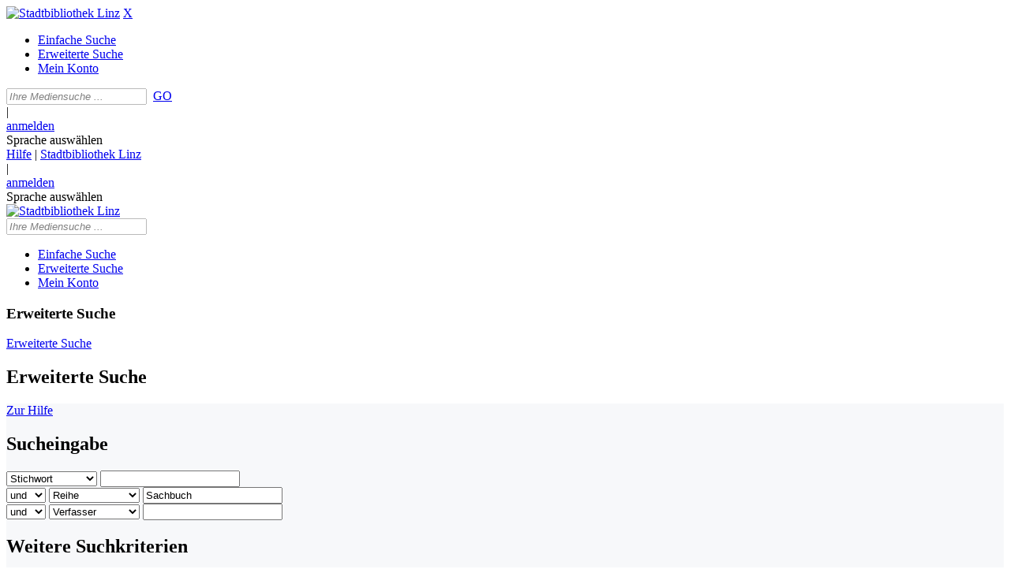

--- FILE ---
content_type: text/html; charset=utf-8
request_url: https://stadtbibliothek.linz.at/Erweiterte-Suche?searchhash=OCLC_da913eea38f8af4a5e13596c1e3f0801d2aad3e0
body_size: 107588
content:
<!DOCTYPE html>
<html  lang="de-DE" dir="ltr">
<head id="Head"><meta content="text/html; charset=UTF-8" http-equiv="Content-Type" />
<meta name="REVISIT-AFTER" content="1 DAYS" />
<meta name="RATING" content="GENERAL" />
<meta name="RESOURCE-TYPE" content="DOCUMENT" />
<meta content="text/javascript" http-equiv="Content-Script-Type" />
<meta content="text/css" http-equiv="Content-Style-Type" />
<title>
	Stadtbibliothek Linz > Erweiterte Suche
</title><meta id="MetaDescription" name="description" content="Willkommen auf der Webseite der Stadtbibliothek Linz" /><meta id="MetaKeywords" name="keywords" content="Linz, Wissensturm, Stadtbibliothek" /><meta id="MetaRobots" name="robots" content="INDEX, FOLLOW" /><link href="/Portals/0-System/dnn-css-variables.css?cdv=620" type="text/css" rel="stylesheet"/><link href="/Resources/Shared/stylesheets/dnndefault/10.0.0/default.css?cdv=620" type="text/css" rel="stylesheet"/><link href="/DesktopModules/OCLC.OPEN.PL.DNN.ExtendedSearchModule/module.css?cdv=620" type="text/css" rel="stylesheet"/><link href="/Portals/_default/skins/20054-unlimitedcolorpack-036/skin.css?cdv=620" type="text/css" rel="stylesheet"/><link href="/Portals/_default/skins/20054-unlimitedcolorpack-036/ikt-app-web-linz-design.css?cdv=620" type="text/css" rel="stylesheet"/><link href="/Portals/_default/containers/20054-unlimitedcolorpack-036/container.css?cdv=620" type="text/css" rel="stylesheet"/><link href="/Portals/0/portal.css?cdv=620" type="text/css" rel="stylesheet"/><link href="/DesktopModules/OCLC.OPEN.PL.DNN.BaseLibrary/StyleSheets/GF/Open_Sans.css?11.1.0.10&amp;cdv=620" type="text/css" rel="stylesheet"/><link href="/DesktopModules/OCLC.OPEN.PL.DNN.BaseLibrary/StyleSheets/GF/Raleway.css?11.1.0.10&amp;cdv=620" type="text/css" rel="stylesheet"/><link href="/DesktopModules/DNNGo_xPlugin/Resource/css/jquery.mmenu.css?cdv=620" type="text/css" rel="stylesheet"/><script src="/Resources/libraries/jQuery/03_07_01/jquery.js?cdv=620" type="text/javascript"></script><script src="/Resources/libraries/jQuery-Migrate/03_04_01/jquery-migrate.js?cdv=620" type="text/javascript"></script><script src="/Resources/libraries/jQuery-UI/01_13_03/jquery-ui.min.js?cdv=620" type="text/javascript"></script><!--[if LT IE 9]><link id="IE6Minus" rel="stylesheet" type="text/css" href="/Portals/_default/skins/20054-unlimitedcolorpack-036/ie.css" /><![endif]--><link rel='icon' href='/Portals/0/favicon.ico?ver=Cmopk5ZE0ehjvxxueEqWOQ%3d%3d' type='image/x-icon' /><meta name="viewport" content="width=device-width, minimum-scale=1.0, maximum-scale=1.0" /></head>
<body id="Body">

    <form method="post" action="/Erweiterte-Suche?searchhash=OCLC_da913eea38f8af4a5e13596c1e3f0801d2aad3e0" id="Form" enctype="multipart/form-data">
<div class="aspNetHidden">
<input type="hidden" name="__EVENTTARGET" id="__EVENTTARGET" value="" />
<input type="hidden" name="__EVENTARGUMENT" id="__EVENTARGUMENT" value="" />
<input type="hidden" name="__VIEWSTATE" id="__VIEWSTATE" value="b+85sHPz6yE9PClpyrBOFX++mmw7ImaVbkFgbvxSbHXiMqqZp9ZJU5iwA98VfyX+zMJoD1+VDb0i2NuKRWrBqoZlViHN4Xg9ZrRV6VNCLtfu/WtpDpBm/Cwt2jFIgufd9Ga/brh0TuZyGsS1mhBIxCY9xuT3AwDCTB3cKxBVVqfzw7Ai7N4jobMD6ar3pdQG3Rbuia3ABQAqtZmkS4ufbvuKkDZWDl0ui+f7MT0huKnXc8BDzQNjrTAMwrznJzp9K9n1D4YskIJ9XyqZggWOY4rneU/m2LrLjJg/VBzwkGCa7dt3NuZJc7fNxs0ER5NzFQ6R9V6ESXLyD1k+ONj96rYVTdF2a1slVgRwOHPbD7pISlX4cBhhng3znIl0dng/lbD4wqfgfCbOVMmNaiTwcIa8aBD1mUb5c30prk1I7mZe1HhMHJrzmkaxvFZOQ0+lGDxJPThQzuHaR9LwB0HdK85VWMDHAsZuv9rqf7RGzcvocQ1KWlSfGd4VP2I6KNhL/t1B8xUImNa1RahSgqliXAdfZFs/Yo/mNFRXWDwyPxBS4gdEC5Y13HyrRjKHCxAjhX3aqtT8tWaV77U2ZKPHevAwKvNv3SYu06X8m2ToYJ+PFlu2tuLvcCLSIGcOI+Tx5fQ8qM5DpCIseuN48fAHZ/BR3OCR9Bm7Z6XYTIFGfYYI0oq95/tAWITxvOJqOfVWIeekFfBIEkkbRUp5eWitVMMSSTsydE7xwMwMnQ8O/Lg75KcBbMxdO0WgBe8Td1vkvVN8BsxB9REPaMBLQQ7Ao5BJbGnhD6rQgTzyLwgKAnPZoKtvYFMvpwjVAmnimzdWRIKGuKNZT6ztYTLSeBpmn199MpedLNpD0Vi/7qYNsPoKEe4MJGxXtuGGfCBw+uR/whogqLp0eVmPosBgotNAeWa2zYgNiBiPPRBRecYItmmEnxSg4zZ5FuEExqcm/MQxXgHLs1GhIIrcPzActJDvVPGZNZhchLohImMwmMcAYl+5pPicRYg+MLV/YVgcIoZGx+aIRHVpLlZqI+fCiVmcSG5zUX/o7eHhOscLn9G2ttIBXmGD1BdQipqA7XswPudFa3TbKYpyKzK6QVCH6xWlxb9rH6R+57tZ+hgr1+W3iF/I9ggzImwoWd7sO+tJn79J86JkjDI/oOoTup1lcqtfPIsmh+e2FRIJRKLaUtdEarZhWfx/HthBAUHpO0m0uzyNbPpcbLNF1QrKDnOgaf3NQKCQR52bKycdgx/RdxgAtRyL5wtZIR2aYufufBTBJDwqvNnQeeGtvMJ7o2+QIORSKicgsp3X/oFs4/ZpqTUOYzVOCedgUl/wziRlNHti9Svh7pt9+9XO1ZZ+kHa5id3M1V5F2z8LBm9OtJbK6C+8Ev/4jQ/zfVL1nU7F4QqgPSnqIUrqnWSOkEZHi39g5MuFV4bHBuT+q/D/[base64]/Qlr+EY0750gxGQAOaSKRatDT/ZJVCUcLK4EqHr1X4kNZmBJUrbroy99/tKiQXKJPCfgvDM6TE6KBTh6Kh5ww4ZCjLKC/KlZw3XVQZzdN5hwsxIQ8sXBFmjGUrVjcTSR2Ix+TzA/qwycAuWiwEqxuAu6hYU4RtgYRw2xWTff+tw16/vLYcf6bbEIpNRYkjFGmO77W/MZF7TRtCE5xfuHXcAQyXBrl/qtWhHZ0AwefrZU+chloEI3aMLOpw/F66OEBgngL+yn6QLsSMnVfv+66bSdFpMwJZaZ8B1ms8gyxMFXI/D+kT+LkCIk5as9rE+BKYRBxOzhAN+ylurPjj0DTIOrGFbSq9z3UIMdhAj5HJ4GLGzVdCYAMyqBP8sUE8S6AmAyVu9gsBa/OT0fKLEiveE/3+Qrqzo3KObbAq78779laKcEKrzbigGSaEk2rribgWhSNI9g140RfYZGu4Igt4xzhSSbFwccy9Lcww9qxoFg1Kjg11WTg16agUY0kabttete64S0cTjixxHM/xHukE/vpayri/LCpos/flEREKIuBj++CJWbv5Kqo5NV++MuFtZKpiEYSdYv/k/[base64]/kRPNNwa4PunfELu2qiVgIM2SYscxtDz3NssYCEaC5voQYkktUEa6k8BE+AWwaY79mk1SSx/lGLN0p6rb1J8fCLexIPk+HJEl+eArwPuLJfyXMWoygAkzELLbPe3VuJ+ycEiPLlChpPkemmUH28yVzH5tN0JoCwl4QYYq6a/VYWqSbRoWDsd73mbpjH5MTbM+04SLLOMJ9YRwxeyeX5zdZzDbzzJn9RgTF7UoqVDOD4dG8VPCGWyPodndUk/6z2QO+JXEpQONOd7jEMa5Xc7AZPln58wGipMsN+f9tmTHQPi3L8FjRFnZUgjNBq9kRaQoJoqDLlsOFBPwv1NryVHnIK6MlYh9A2a0WayHi4ESGWt5MkDj3+fimQRwkxkQvlkJpQM9xtCeCjYwIrt9ywA6vs+eBubvfF/UPWsCU1i9zV0Q7c4tdsJn8nURciKYT9P7APrlW2AX+I/JRaXODnR+kuJoSAA7ZpOM+WhrQfaN2ulRmEGYOb66kML0+80cMk0onsF0ukiM8kI9T5f+WWkMvLMZGrO3XmSeGDtyshB/ooIo8/J17kJ7TNR/b/JOrxehLJcGtLASfdUChwks6VUQ63vFlCWRTZXhQKVXnsOBIpfLq0LkB1tlGK5H1MXgIL0S+1eDKu4q3hGjBVgI2L4mNmxpg+Pw0FfgxPBxpzX6/JQ9PcrbKIpv0SuHVrUcljn9rC4pZpMDtbKDjg1NszbRnFfI/wX9QQQRT6WN1rIP3c0lqF9tSOlW6YgJbcO1QMBn3m5qXjNsjRGkaB9oj4LckVX3fHflon+lAe05joKpnRtQ8EIEH2b4qPAbCUHyPgjQYLHKn1G6JWGlTMBNDjJhfRtkXv0oAPGKj7R4tVcDIQ/a8yZXcEFdHJPbJFPkQTfkHf0LoCozyr69ZbZe1vH8Ufo9IG8YgM33jMoDR6We+0Scfvv6Cv8hFzUqUjsSp1jvrqXoBYhW7EtIAN8Qm9uZ7rEvWrhSVSMoRuF7z/4kNwliG2F1nq/yGDEZQ+CZPAiWZ9+E68/ZVFLV9fehfLRtiPUxpGJxukYsF83sI37ytsf1O6dvyegjgjJTP+KSEQkNG/UeLvFplMfC9qVpzz59s6OQcAfdT7i3E7J7VnUebKHn7Nzup7lDQAM4DVu3ZIJEV3zozNCUjsk053H4tDx/uTlR/NgzCMXLXY1L+9pQ0PB4xbsUv24nk4eesY9N80TQiHKsYzzPDv2qKJdIZAjUILCP22v2WQJ9s33tr3q37abEQMbVMr6sBwZ6Qv/h81SvFspJuhdW9XSW0gKhaiR/rROulJMRqszqr51/Qo9OrSLFMe1A7S9iVlSkfOW3+kaUfOWMrTqDTITIDU6M8eYoIOROkxweSuNPNTgC0ci/WEuTfGcxG9iniTQHVJyE3sZzcf461sMQTU67tZW/4hO8whrkUJxWZoCaeLW/rH5JmU6EjX7jDw1/Rm+KxI4pS7kv2V1zzW+mOZyYO9cs4VKTQPiqYIBJYNHuR9t9mG1kyZlSoPYiXEH62hGXkyxVpAht449C+qYj7I9Y8HCm3xCAX7ClD6nMjnC3ME0ghUarkqnFQPT/S7+oO89k2qNoWHfL6ycKnfRNCHmLqmUICiTCRWCgWbXIcLJLUCPCAjmZGgYxKiccSDtuwFON9ZNAKG19NOEs9Zx9f1LmnoDshmrzZUiH6PUD2A0s/[base64]/QECVREM9ebwoJRbd7horRCjyk8LRPAMSiNRm30Rg7fZQ1kLtd0cATL5F+MQGZTr0lqWcELo0V/v5BWpYWXW8T5s7WSVCtAvghP7PSrsWWChl77dpcSqoS6aN5DASzoSfvWwRuFGaSK1VZXEKHfN2NOBQY3mWIB5mzhcFgkyAJrRAXchhwkSHL24t8vLwNT8Z0/f52CRhlQSo/wc1hu7o6MRUx4m/rYQLCuDntvJG9GVJpQRZzwYHiGX00/jF6KxU1sUjvUwc7R+7QiLrweJz9R4nX/6mKjR/[base64]/cpYiH9MW0l+LGib/kiHHwWdEyamefsQucmoWUqC1g4cXNvbeBlg8/+BTScPS2fx2An3UvzUBoSOTV6SP3L6WfL92Czhvko365625KzLbutHABSVMmajgjJPQ0V69TW3x7e5FY54+4gqD/ksFCBbExlJoafVOPl2/+jG4ciYwAGk+cuaisrBf0h29ViO2GP4jfNbZZAlNdmpcYYeAf2WMaEkm6LMB2ZAzdMZm1VF2EQ3R0v+KaZ8As4FUZaf9jI74UqL8FE6SpEY8MDh4WrLH3y1VELRIR6lcg3zIZCrz/ZCanyRacBR5Uz7kWPuYd8XkWdbLEMrv8t+v89toL20i1hVIN7m/9i/aJb4ca/3tYEyx3waffZRYI1TbZEXHbcRw7J5BQxyEqmXkH5t7OQl1pRnIbGx0Y5UV3R7zocMA8Hw1MYfx2IYcjRmXlJGCJxY5K/2JuXZIP1lf3PWtjCDdt0PH72b7t9/WS2QfBZGrKQjdCpZZ+zJlo+UkCGW/b4CHPzrPOnPvjCUBnshh6mBuZNEAYNq/4KsftXdnwezvojrb+JnuGHR4x5o7uySJ4Q72qapb9klsMilnQzEmlKTvHsgXS/Ku5F3ZvQGDGcI3hp/ijkxzkxhyEXq7DnLcAYtB7X/PiYDyz4F5spqNW1WeKD23APdZ5WMknpMyFZh37Ni+20U9SQP2Ipbgzb6rWYqsv2KTEUO1NY30i/ptZyJZTVNBHUEP3UhVEtlLRhIleYDvhDLkeYC+yysVx9+IPegOM9sOmQh+EVg/yVzthioaXZtc5br2tx2knfqwjdTTTX/7CQzNQ0JBbSLUbPCHYwQnSrOFI1ESEfoBHHI/heYKMVdT5MRlfjSHRoZ8ZzwPmmsaTTDA8NyPrpY5MONnQQp52CJpX12+i9m9dnVefT7gSWQeD2cIfyhxzdXXBnwAd6uPZn2Q7tjOnVfUAadKh58/Oqvt387Vv02yySDA8aL/uYFDSi7ndKdTkV+MZOuN820UNkdaYcYTX3UfNhtfN4GRGcbJiW1Fu1wPB1WwRo5SM4mJL/jnVKVTxI6UY2l4qiYB7QLQ4S2YAP/IUA4T2jhuqnkSAweoMpSzAGCDYyQso3rfjl5gnd4jUgbQ6NPyztFURufFklwOAyidByJie4OZe0YUXFbrYdH6VM2XppydVTLDH7zH3dXOsluurzfhnUhTOMhn5kYCFTtZ8TaK8cPfWSCD5icUI2hVL/Bvn2mQ+PgOObQR+oEYJZINnKA4kgE9oG6CzX6PbOSk1P7tBAG9e/UK9KCtId8Vn/4hp26f0oprA/qX+32wH6cv0HW2Ul3Yj8UhHhkfF8dS5gswwc2TMWpuqUKHB71kxom95DTSvyesLR0VEqjxL3q8XRtTL9Kon1DifKiV78Nh/U8aZhmdtk32LGJBZVgWqBWuOGfwV4WGcxGXDTpk12pN+aAo9un492tRxIVYMI+mrRR2V6nyrt5wCt+34bcPPE+xVm088PSkSC+mawERu7PWTr3rSoazC1IZeStt8cqvwqBhmd+QRwv33auZElDJy7/ZybsjnICq4qW36zSIuiPmhRu6aOsgYDUC/spk3MYLZZL14j9mhR2on9TYDB2ot4F/Xa5/Mor+fZVxHUZWlJ3WI0SDB/[base64]/NTgj3tD7GEp3Jwsjeqf4hfiHwex4zBaH/ejbkpcqpGzs/jXOQXvMyN1FeZnZHaBvg1hDwS3itR2FICISeuJj2YvHZEstn4WFyqi/[base64]/S6ff+LWRxsgg1BMWpLQX2McHKnBORQrIrudWPh0WLTXbu+6I7Obqa1mEcWH4TrwMYazClhuYnEDmBOqeXfC4mclYozyXEVziEed2DVHB+UYFUZSiQKUDQCdH+hQKxQ+PfSLJFzOxrR5Tq0YtF/3YkUL+RrIbK5MzBZVQDboy4X12ktoMwRAmXVg86FwUgwN5GUwwirYmLvJEqU41idROqR/YmAMnIZxfkCJUOPFOMoc9AZtlcqKkjXdHY4z+HqP5IWXt+LHefAk+itapQmc0wKzfgzrxRzcluKn52zyfJNFYfsKGxpl4mNwfIUfjJR7D77u0pMynPfjVpKShAUiLyk2LsIraILoqcPrVXWM8I5DZ6SuME4V8tVWvcByy/7pfPokq5rYYMBk+XfD82MHy3H9jjQ1SlV+5FAnlNrUAZht/yMkq9/tJYmA9GDmQyU14OLzIaeqz+h/54EKz8wMsAxQa6BcqGxcYFgIvyv829140/yPAyNLRzW1tei4bXMHswTxgdpXfD3ofOIrz+WHujONc4OHy1PgGiznyT0MZQEngwvTOjnlTdNpUuqBkofUYjdIs7ls27LawYvnkcTzGq2Eg7r1wWZPL/lNXiQnFxuuoJhVgvDdMnrMIt5uypibp9e48U+HriYe6/9pN5wRPjsUZ/Yy7kWYey/SSmko5y5oqJCwknE3PaMwy156EPS4Sy3WKpG/VusgPxNc74T9uWV8bWr6vx7yx+glLJmx5o7P4U8AmCATPX6o0L5q+V2gIB0nkTIBLb9v171jBOx+uo/v/9C9XUSJ1sxNA9bzR2nAqSynxWx2SzClX1D3mhbU5Cbfq/dnzKKUJ22TlJfSrxzDdDRxJ1ePcg7llVTY5HqWXqDWhCfihIl/LPAdKOx9QTSo2Ytwe9kpOXmyXSh9Nhik8PwgQQoViU2t4rOjgmgO17dWocIoW8AeaR5PA2sIs25W1kIcNSv9BMZPHSDbBVqj241bwJTZMo4/zhTlk8BJ2h5zNlVy4OPc2vxphBXPSksx4Ie29UIO3C8+/lBXi74NmLzYH4AejxVQ9ZbziXPw9ZcZK0EkBvfG1nse1SOcDfmBw1LYWXo9emvGR+X6KluB6tke0FhAxl+q0WFsaBu8j1tHYRzh837oYNzmzF/LypAoj8PD1K6FA9SFM38NIlux/xG3U/YfZbp+xiPSYwdg5OnxUAEIHHxoLHJBlJ9BJ+1Zd0TE5IgstRy8qZejSVvJ6SA3w5X3TyS8n0vtVg2c6xmZmJ2T8vIs7XptUJG8k8crSpEtNcnZBwQ77kw0tsFXm/b7iNQm3lxjPKAFY7mJfdXvANalIGysHzhK70MmEwg6HxO4sKDjn7ECfs497tOzIEUTa6Ij6rNbDRR1BwHZeUGED5p6e4kNMctg9USBfXKS093uADoJ/PZ/FkMPaLcVTjK1tOBVOuk2Q8Yrwo5AACZE0V5U9V3WqhBNBNAY9c+Bn627QFpIi3rh1wrNbDO9CAlQprwngfUY4lth5swwHIsrwNq8HVBY8n2sOHhmIQYmz9tYTSXa706xEjt0uY62W228mSmgUuExLsnVjRfr/[base64]/7oLrN+lmb97xxhx2SkPtUpdtBf9uD/kOOWeIMDgUo7toRssouVP3bw73RCwd2rA+mF1mbS7N697vH8qzARTc5v8qoIpMz673Mwe0XMEK5A0A80ufoihdxl3XjpRxFx8CEJ42215jVUuwKOVkmG3UHS2WQLmdCHLNTbOnqiVracNhXWkeE8UgviU5y2x6nOTDSJ/leXBei9yMgNWCa5CWpBpniLiVZYsmdMAoweC4kTAHQktlGUKWJmkkUgfWEuYeY32gRberEFITJpMxwXPLZgbzr8PiC1gtdjUBbvtV6xv4wH/0ZfzhSzMUSXimndSrcjHWYdWPVebTfzBR9Wpeu/4cqHw8l8sbCRniKrAw3DeYjB3mLBe29Wk3E98sDEinUml+lSaohOZ0DfT6K7TMfU3jlT5q3CCbVU1Kl0MyjwJc+EH+K8wcReKOnLADi1h2jHAIt4qXDQ7EIZGcu1TSw0XluofaoWoMisYiN1dmiK32iv00JqRe40KPMrPrf0tkzJDESCQm/VLhm/eh0Q6Ob90nhW7IBPBa8m0rgdTmvzRzbvx7c+/ZkiIMwSkg3+dq6uz9B3+HT072mwHoT1thordw5F1EP12CifxG8jbEOZEn6XicL+2hGz5Mn/JwROv83wYklhB98LEtm2leyp2DSW9NkOVrlRCwj7PPs/+QtN9GlYqK1V+wzTDpYPjZZz0oC3bryK/ra3G+WOxIsoHe+7roh9fpZijXR/ST6mBc97JHq3kthyWHX/F6e7FB6JGcqK/AepHP+MgH2PKEiaXvfAUEivjZj9nDjC1q8gLBCyswAMmfPkXT7l7l71rQjhtyL1wYxiyw0Bb7ZCqdUQiqwT597Y9X61LaixuBZE9VzC1Ho7TY3qU2aYKuuwHj8OaYBvZZ0WsGuTopmjkRTq0gir7W9jHX8bRxVuW/INCssEazPEQTq3YAdxAvfbHOrCIydYq/GQExvgkNP44gYtX4XCxVz36y7wJUpwDTYjVTuLWq7wV0D1YhxqGtHuj9lj9TyOY/uXwjPw1CYuX/Qab3zQyi/FiBMxY1ussxQXsMjktyUs+08Rm7xMiaW/tzHrn6+/DEVaHze6pNGNNC+T836X27XswjMaHnavoA4cOkNGTDJBE8DfdkScU//KCz887wPU6P01xj4CCjbY2IEMs7FMvTryQh5TO3KE1oACvLN43F6yje/pfnRouoI0MiwOKi1isDGryHQ8FQtT/ebh+vXQWXYNJi/LR19+bW0ibmLO/ADVMPsxtAorTaXvjYEdcTgmdShcfscQ7KI7sV7G2MyXZFPM/XfPGEaBS0mrzjZqNt0d72ey8z4amBMJLs3fQW4Z7fwFNvtzySWqiAAOaRlOOQHiZLDezpBvlrG3soY+HKDkURKsplXHmW96g5BhcPpMCSI/5O+fNHmgCfTR2kmDWby+VpcWr1W1ptjAHx/OnglmcepAPQBnKy1yI9gK9ZBB08BI5iyAAVyiZJ2Xn/atGgaMppcLaXPt0ye/GXDXEFzLquxe+i7k/baSC7zAWD7jiuol+imzGeTbW6Xgaeas/luHx5pi6fMRNLuwZXrlYhlYlM3qqhKEFT6icdIfNeSw/BQ0glRjK9cq3Xc+W6/EHq0B43JFQBxsB/YNfh5vCPevoC2QWORKpsalZoXClypowU9SxIKMv2YfAZKHiIaXoJiPynB6HHetvvUg0e3bcb/TYHO16v50a3WiVKWqZRUTgtqSfzwWXEUPJaEAVswLEwvAl61cCJrPv6JZd4T3I1sd8kB6njz+BWI8o/9E+U+WC1wK1H2asQqkG1e05ZDMEZkHe60Dg6/E8EmZ0n1Kxa2EOVmJrgEqSOYtVVNqhFMMux6OQzwVkvtCkESN/46AZwAr0y/d+E2GyxbKz7gMH8GjeT6RSikFOpu2bSGEOi9YzVwC0NMxMU2mu75yy0eeBLemPyQd1N9tdIWF0R/sn0PP7/BW9NjLx+9nRDeJZUIRX95UtioabNaxpFJeer7p7xNsDAlLSdn9xRT1Ve0z9wVRND9Lfu5PAQVehkR5O8ZPJJ5xwfLzs6hNKgK3oR2asSdLPEXk7FxoJSgQCRXiEDS55JxwlP97QKOJROM7mx6kz7rAcsTjZU6lHU3faQiNn/Y7egKYFnSPbDwf0OsOZ7w4JBywCYtOK/F52qPoha1G5/01vT4gUOcAKTXZ4PzHJb2cSpOhrgSltZPQzNPl07lCyf7SG6iEISGUp3A9YzmCbfeflCVmUOgBQMnuwar3PBQLwzrflIzMdnczbEvnRpTkqOci0ihKpGZJJ617fUR4UWv08hdUC83LlXJc7RscMTZz/53ciniftQcJpPlHFMVq1B2kJRUAlw+Gg4LbZkJhGi1AIhA4ld2TOoH3j2rzv3f+BcWE0hpt4WoTLItpkRIMJB7N4Z3PG05EhNNzVHwhuGcmtGiViUNCVmpelYbzLayX2uaXv8BWy6X/xNsCvvT3MLDoekAy1CwhPrGwIKLAjCuozWASVlb39ONgKyQOvq7fZod14d8mXExb/VKo3vAyfhxF18a8578GXU+e9x3nyoSXgRj8Sdtq0U14bpJVqsFGB8J2n5jWur+3Wm+zzlxgQQPkrzDJtkZbjAgeoSUFtYUrGq9Vyu7SY8O97xcz+lEic2NOdzFhfQbbn/ni5HWXI5agB0YXR0NMKIHsmKV8NKQUXMQ4oB14q5v0NTQHmg3llTJkf5d3EhnCf6ufC9w6YhppAp9HD2gtpTydkbuDucCcjbosBU4lkBVsEUwkEqM+zNcvtYc34R6iwKkwAcy7gABe3wRVAQ==" />
</div>

<script type="text/javascript">
//<![CDATA[
var theForm = document.forms['Form'];
if (!theForm) {
    theForm = document.Form;
}
function __doPostBack(eventTarget, eventArgument) {
    if (!theForm.onsubmit || (theForm.onsubmit() != false)) {
        theForm.__EVENTTARGET.value = eventTarget;
        theForm.__EVENTARGUMENT.value = eventArgument;
        theForm.submit();
    }
}
//]]>
</script>


<script src="/WebResource.axd?d=pynGkmcFUV3awOusCcHchTxr7bOylWf78x7at37eCpQLmbRhzLLEvNSyRCE1&amp;t=638901613900000000" type="text/javascript"></script>

<link rel="stylesheet" type="text/css" href="/DesktopModules/OCLC.OPEN.PL.DNN.BaseLibrary/StyleSheets/Common/OPENCommon.css?11.1.0.10" /><link rel="stylesheet" type="text/css" href="/DesktopModules/OCLC.OPEN.PL.DNN.BaseLibrary/StyleSheets/Common/OPENDynamic.ashx?11.1.0.10&hash=3252&p=0" />
<script src="/DesktopModules/OCLC.OPEN.PL.DNN.BaseLibrary/JavaScriptFrameworks/OPEN/open.js?11.1.0.10" type="text/javascript"></script><link rel="stylesheet" type="text/css" href="/DesktopModules/OCLC.OPEN.PL.DNN.BaseLibrary/StyleSheets/Common/jquery-ui.css?11.1.0.10" />
<script src="/DesktopModules/OCLC.OPEN.PL.DNN.BaseLibrary/JavaScriptFrameworks/jQueryExtensions/jquery.cookie.js?11.1.0.10" type="text/javascript"></script><link rel="stylesheet" type="text/css" href="/DesktopModules/OCLC.OPEN.PL.DNN.BaseLibrary/StyleSheets/AutoCompletion/AutoCompletion.css?11.1.0.10" /><link rel="stylesheet" type="text/css" href="/DesktopModules/OCLC.OPEN.PL.DNN.BaseLibrary/StyleSheets/fa/css/all.css?11.1.0.10" />
<script src="/DesktopModules/OCLC.OPEN.PL.DNN.BaseLibrary/JavaScriptFrameworks/Tipsy/javascripts/jquery.tipsy.js?11.1.0.10" type="text/javascript"></script><link rel="stylesheet" type="text/css" href="/DesktopModules/OCLC.OPEN.PL.DNN.BaseLibrary/JavaScriptFrameworks/Tipsy/stylesheets/tipsy.css?11.1.0.10" />
<script type="text/javascript">
//<![CDATA[
var __cultureInfo = {"name":"de-DE","numberFormat":{"CurrencyDecimalDigits":2,"CurrencyDecimalSeparator":",","IsReadOnly":false,"CurrencyGroupSizes":[3],"NumberGroupSizes":[3],"PercentGroupSizes":[3],"CurrencyGroupSeparator":".","CurrencySymbol":"€","NaNSymbol":"NaN","CurrencyNegativePattern":8,"NumberNegativePattern":1,"PercentPositivePattern":0,"PercentNegativePattern":0,"NegativeInfinitySymbol":"-∞","NegativeSign":"-","NumberDecimalDigits":2,"NumberDecimalSeparator":",","NumberGroupSeparator":".","CurrencyPositivePattern":3,"PositiveInfinitySymbol":"∞","PositiveSign":"+","PercentDecimalDigits":2,"PercentDecimalSeparator":",","PercentGroupSeparator":".","PercentSymbol":"%","PerMilleSymbol":"‰","NativeDigits":["0","1","2","3","4","5","6","7","8","9"],"DigitSubstitution":1},"dateTimeFormat":{"AMDesignator":"","Calendar":{"MinSupportedDateTime":"\/Date(-62135596800000)\/","MaxSupportedDateTime":"\/Date(253402297199999)\/","AlgorithmType":1,"CalendarType":1,"Eras":[1],"TwoDigitYearMax":2029,"IsReadOnly":false},"DateSeparator":".","FirstDayOfWeek":1,"CalendarWeekRule":2,"FullDateTimePattern":"dddd, d. MMMM yyyy HH:mm:ss","LongDatePattern":"dddd, d. MMMM yyyy","LongTimePattern":"HH:mm:ss","MonthDayPattern":"d. MMMM","PMDesignator":"","RFC1123Pattern":"ddd, dd MMM yyyy HH\u0027:\u0027mm\u0027:\u0027ss \u0027GMT\u0027","ShortDatePattern":"dd.MM.yyyy","ShortTimePattern":"HH:mm","SortableDateTimePattern":"yyyy\u0027-\u0027MM\u0027-\u0027dd\u0027T\u0027HH\u0027:\u0027mm\u0027:\u0027ss","TimeSeparator":":","UniversalSortableDateTimePattern":"yyyy\u0027-\u0027MM\u0027-\u0027dd HH\u0027:\u0027mm\u0027:\u0027ss\u0027Z\u0027","YearMonthPattern":"MMMM yyyy","AbbreviatedDayNames":["So","Mo","Di","Mi","Do","Fr","Sa"],"ShortestDayNames":["So","Mo","Di","Mi","Do","Fr","Sa"],"DayNames":["Sonntag","Montag","Dienstag","Mittwoch","Donnerstag","Freitag","Samstag"],"AbbreviatedMonthNames":["Jan","Feb","Mrz","Apr","Mai","Jun","Jul","Aug","Sep","Okt","Nov","Dez",""],"MonthNames":["Januar","Februar","März","April","Mai","Juni","Juli","August","September","Oktober","November","Dezember",""],"IsReadOnly":false,"NativeCalendarName":"Gregorianischer Kalender","AbbreviatedMonthGenitiveNames":["Jan","Feb","Mrz","Apr","Mai","Jun","Jul","Aug","Sep","Okt","Nov","Dez",""],"MonthGenitiveNames":["Januar","Februar","März","April","Mai","Juni","Juli","August","September","Oktober","November","Dezember",""]},"eras":[1,"n. Chr.",null,0]};//]]>
</script>

<script src="/ScriptResource.axd?d=NJmAwtEo3Iq3IlxbZi5GdFN5WL5Co8Hn2J6qXPGIQ8j9gC6RtvPAVK-63qsR2tRnm08cwqzSvkVEGy3R0HSOA2Hv8ZvqmLRqNenJ9tCLlnse7nisHaiafTyucYhl4HMMHYtDjg2&amp;t=5c0e0825" type="text/javascript"></script>
<script src="/ScriptResource.axd?d=dwY9oWetJoLnJApld4V4HcWz-tIAb5nqy0sI_AyEH1QkeLqhdnRvyp3KGv-yg5QED8AEGT_xLC2lnh_vCyzdKlo0D5m3-DLRtpVpNliJaGOovX1U8jf3mvbjHtvehVj2sgPM4cygR620tPlV0&amp;t=5c0e0825" type="text/javascript"></script>
<div class="aspNetHidden">

	<input type="hidden" name="__VIEWSTATEGENERATOR" id="__VIEWSTATEGENERATOR" value="CA0B0334" />
	<input type="hidden" name="__VIEWSTATEENCRYPTED" id="__VIEWSTATEENCRYPTED" value="" />
	<input type="hidden" name="__EVENTVALIDATION" id="__EVENTVALIDATION" value="vqZ4VEZ+soDAxB9N+uT2eVRNIyADEl0CIHhVIcB0tgAP0f9V6vooL73sHdoaZeHQ1hPtxgu1GStUp7tngxfrIeCMWZlwWtOYnkbUDUuk+6+YPYqhcUxzZAc6cMI3kolTQiUBeG/CTEpsepKw2CJGCDZnW05ltZ9rLTfAf2aEojmmicofrswetdyarRcLjF9NvN4XWiz7Va78N533mAJ+YK+CEbsZZ2NVoVXci1LPnoN1mpnWEDy6n5mkYAUyqSPxXd0aPWTHTg4jNrucyUBi6GAobxdSsHYQMQF74yiGSuTa2lgByrb2pfyxLtqL/n/2nfDKNEP71vT+z84LUeQJ449KSyvBSuT5rAYVJo/joJFGBr14e7qAR6W9oM6XYl2ehYmJ96eiFrG01K4EHHzDw1jiGFUkX9zkKFXJCrMALCo0wKiXgrCtqsIq4ySmLk6Z/hteSRRv28yktbn/Xi5eUjUSo/Oyr/9JSpwzTVK0XHsOIt1m8i7p1aPfK7QbkiHcO7K74zSozTd3A6KgnIVYO85H4A7SlBJa76lG6tCs0wo1HIyh5pLdAyMonutGPvmpWAT/XT8GDL2omfyKplr456iHoZEhr5J3D9TIVpotLvR8zQJwH3/jlEXywV0AAXpl5e4oiCkO4yR6z0eURtbPt5AQwJ034twxbzYeSEC7iuxMRBpn/G0lJU82RLaH7S+7NxuuK1nBZvqiZ3x32hfLoIipbDTpSHg5XC0ykqTSjaqM+lLvL/dKPlGQQGjdayd35k6RXKpTNFADWy8uO5UE7Dyd2fV3G7gRKDA979H+81OwNy/dIpiYxfiGOqEi4kayefZj3OrXG8/B5WcYI87RuL43liiGnHVjn43NSl9bb7XfUvjusTDAEzJDy0jaRe9tY+oiFiVorW2/9tNFcECCCcIhKyv2rOIrGYEu6YV0JFu3tIY5babEAJWYZkNUh3eRBEPhfwRQSz1AcSVin27GeQ6RHDIiUbZqnltbE5OUbhiXw31HqDvt5StDgv0+jhR51wFrlydQM1D+WLk8P/[base64]/cmFTP0TeMpzv3K6xwq9y19aKw8Dj0cezHI/uew0XSYNBu921DW9CxYwNbbQ8SmMg402hhytJRlr6maE/a1fDk0voDDklx0tTWezRxDYmCkkUx0OPOhX/1s/DA6QDkakAabKNZb/k9GrvigXk3WM//iW6pdHF5fbK+jRhdFfMHiSEPPqJz0xJVf0HQ9F4Hk0tY4wscPGL7MzerRIPx4ibbS0t9qtooiptbX8psqSQIAuuK6cjPKIUMw83Yw9ABMuRHi8KJ3np35A+tMi4wi0TAlZ+vGO6Jqz1BdIfZPvQ+KRB0Zs4GZUfLbxbxH0gOfTymPcfjp4tH0l3WG3B2j/ZqR0jQgYkf0UQoNswuVhgAYvezlmp3otiDHGCYvY12yd8jVDjQIe61+Ir0Gr2uQ2HElARS2S/nnpSVPl7rQECxs/rH3bTP5UnkosU+qAMZ5WVQzyMavAkZL5RmCR1P0uoOY2x+ykwkG2QK++wag9NEd7WOlvMcBTDaBT0Yyrfa+WY7p4DoJmZbKH3nfLHI4frAx2k9q/2Qt0N+jdn5J7dGnF8hvcoq2Xt1dATWxWAyf/HStMy82l+dti37aH+BIJjCO58G80HIaBBek4qk9ujDuih9lGJvKxh103JirgeoXhbBfwQe1ESSXmZv/Sn+WCWCcOh6NJH0JT4mAp2pzxuSdJaO8ia/595TF0Q974YyF2IKpHaw8UwRMTjmN5lL5OLRtZFLteadEZZzAaHKi1RJn086luQhUaBZ1Vx47LX+Jxs+9KSWoOW/TIfgkgDRixoAM6jFpFGSjJVlbxBZewUWHw9aJkAwHcmzXlBkC43klTEHt0E9uGEIVz7C/AF2WPHCKUnjk3JT6tQvzkyz4/N6NuMCm211VcMN6+OlzLi+C4EkMk27WNLad0Dvv7oNIGwPH27y1ksLENP9x1gu6tqn4PCi+ygOBy0wHWvr/OL35f+SphVbVYv4If4cKkAmZVYjDJcuk0DsJaIeSr57aBl2z8Efvh/N9ZdeXuvE43Yid6SWV+XyZ2mkM8rEsq3LquV1YtX5JI4TvCW43YB8qKl89y6q1TPIZLct71P4yQxSOUAb1npEvN7VhkSahgnwSuCz5UBTP0drx37lXZ6XXvKpvYWKHZrHcS+F8CFEm4LAxNHtgl+PlGSWjFW7OWyaBoGftwiorqsei3nT19C/Yd8cbmWA65IPPGetViMq61KcniuzR4iyoIhMFExnbghpwFHX3NLaVdJWI/g3CA4vAzkad5MgYMKx6BXpV//ZXyefi/75P/pT/qAUz7gV6oBmEWCtO776xfMYbn+1kCvC+cp2j0+fpCWsVTunXBYP8vpiIcIvUfddHNIfh03R768XrgP2QcEEy6WDpVaPsIBuUDBnDyMbx7BF2CzIY09sr1qr/+o7afDiD67sktIxIer/yrgLLiUFS303zqNvFhShBYM89lLmMLUt9/agMWpkeGVQ0LGad7DLiyTxlI/lR0BbSI88ggbOvISX+0NX0HOcHWdSZvgczXtd7sjWQrXwXARYaBxZ1r51Z/87wTOeMdQ/AKM6M5XJB4cvaJtxLYOUV+2qEqMlUjg4cjElEyV/5XSEp/MyoyEzx2W8oCQ2ZZNlHuWnLWq5yq9WeaMxrmBgM4rqYRvUdtr19UKihjkLjIddzqqI6rxNvcvgr10WvGo3lNzcqrj3dMIzI9uPMICDkrPlCSLeUeBVqs55b5ornSycBczwQv846uDhNrToxBrAN5fbleaFdI82m1k3g/rcvuPDkoIX8u4JzPA7PKA/zqQzTfIN/UZouPBjnIS84o6X4wM69UJeX8WAkxKp6J4+7kQxe2jcwQOg6KfFbDQ3ldP+2HbHBcc2N9+JjOMZ3C+sbdlSks8wFMcR86M8MpQDWn0nqVrwgww3N4e43ugt6bDMJ6zWR5ONWHPPf6xm/OoyJKf5l6E3H9cggzu0rgRDiX1cwnRx7wVpbswtlfP1oX9v/zEoYROCS14KveL60PhYQNyfNGNnXMDWEmidVXIrtBJo/cWaoYhx2kkkJwyLyHmFm9/MJMQzA7WNO+p8jA8w3cNfdZa7hbbAgZiE49vPoJZUnudgYXe2AaqVGjyZUTg8RRw88Laz76ZDOIjY7EexvOzss4vZRFlLmrvSGLSQIXgf5jFKtdO53yXMl30G1CHLbnHpC087IWpcbbT7UOzhspMdzb8FpuRx3ySObaGsk922Y6DGrvfdS3m/9nZ/JkBOKP2bPAfcshfDQMJnwUe6WkK29zeuSzDxAYg==" />
</div><script src="/js/dnn.js?cdv=620" type="text/javascript"></script><script src="/Resources/libraries/HoverIntent/01_10_01/jquery.hoverIntent.min.js?cdv=620" type="text/javascript"></script><script src="/js/dnncore.js?cdv=620" type="text/javascript"></script><script src="/DesktopModules/DNNGo_xPlugin/Resource/js/dnngo-xplugin.js?cdv=620" type="text/javascript"></script><script src="/Resources/libraries/DnnPlugins/10_01_01/dnn.jquery.js?cdv=620" type="text/javascript"></script>
<script type="text/javascript">
//<![CDATA[
Sys.WebForms.PageRequestManager._initialize('ScriptManager', 'Form', [], [], [], 5400, '');
//]]>
</script>

        
        
        


 

<!--[if lt IE 9]>
<script src="https://html5shim.googlecode.com/svn/trunk/html5.js"></script>
<![endif]-->
<input type="hidden" name="dnn$cookielaw$width" id="dnn_cookielaw_width" />
<input type="hidden" name="dnn$cookielaw$height" id="dnn_cookielaw_height" />

<div id="BannerContainer" class="oclc-bannerContainer" tabindex="0">
	<div id="CookieAcknowledgeInfo" class="oclc-module-main oclc-cookieLawInfoModule" style="display:none" role="group" aria-labelledby='dnn_cookielaw_lblCaption'>
		<div>
			<div class="boldText spacingBottomSmall">
				<span id="dnn_cookielaw_lblCaption">Informationen zum Datenschutz</span>
			</div>
			<div>
				Bei der Verwendung dieser Webseite werden <a href="#" onclick="javascript:$('.dnn_cookielaw_popupCookieDetailsDialog').show();$('.dnn_cookielaw_popupCookieDetailsDialog').find('input:first').focus();event.preventDefault();">Cookies</a> angelegt, um die Funktionalit&#228;t f&#252;r Sie optimal gew&#228;hrleisten zu k&#246;nnen. Zudem werden personenbezogene Daten erhoben und genutzt. Bitte beachten Sie hierzu unsere allgemeine <a href="https://stadtbibliothek.linz.at/Privacy" target="_blank">Datenschutzerklärung</a>. Mit der weiteren Nutzung stimmen Sie diesen Bedingungen zu.
			</div>
			<div class="oclc-cookieLawInfoModuleButtons">
				<input ID="CookieAcknowledgeImage" type="button" onclick="oclcOPENInfoHide()" value='Verstanden' aria-describedby="CookieAcknowledgeInfo" />
			</div>
		</div>
	</div>
	<div id="AnalyticsAcknowledgeInfo" class="oclc-module-main oclc-googleAnalyticsInfo" style="display:none">
		<div role="group" aria-labelledby='dnn_cookielaw_LblAnalyticsCaption'>
			<div class="boldText spacingBottomSmall">
				<span id="dnn_cookielaw_LblAnalyticsCaption">Dürfen wir Ihre Nutzung unserer Website zur Verbesserung unseres Angebots auswerten?</span>
			</div>
			<div>
				Daf&#252;r nutzen wir Google Analytics. Weitere Infos finden Sie in unserer <a href="https://stadtbibliothek.linz.at/Privacy" target="_blank">Datenschutzerklärung</a>. Ihre Einwilligung ist freiwillig, Sie k&#246;nnen diese jederzeit f&#252;r die Zukunft widerrufen indem Sie das Cookie GOOGLE_ANALYTICS_INFO l&#246;schen.
			</div>
			<div class="oclc-cookieLawInfoModuleButtons">
				<input ID="ButtonNo"  type="button" value="Nein " onclick="oclcAnalyticsInfoHide(0)" aria-describedby="AnalyticsAcknowledgeInfo"/>
				<input ID="ButtonYes" type="button" value="Ja" onclick="oclcAnalyticsInfoHide(1)" aria-describedby="AnalyticsAcknowledgeInfo"/>
			</div>
		</div>
	</div>
	<div id="NoConnectionInfo" class="oclc-module-main oclc-InfoModule-NoConnectionInfo" style="display: none" role="group" aria-labelledby='dnn_cookielaw_LblNoConnectionCaption'>
		<div>
			<div class="boldText spacingBottomSmall">
				<span id="dnn_cookielaw_LblNoConnectionCaption">Keine Verbindung zum Bibliotheksserver</span>
			</div>
			<div>
				<div>
					<span id="dnn_cookielaw_LblNoConnection">Der Bibliothekskatalog ist momentan nicht erreichbar. Versuchen Sie es zu einem späteren Zeitpunkt noch einmal oder wenden Sie sich an Ihre Bibliothek.</span>
				</div>
				<div>
					<span id="dnn_cookielaw_LblNoConnectionAdmin"></span>
				</div>
			</div>
		</div>
	</div>
</div>
<div class="oclc-module-main oclc-cookieLawInfoModulepopup">
	<div id="dnn_cookielaw_popupCookieDetailsDialog_popup" style="display: none" class="oclc-module-popup dnn_cookielaw_popupCookieDetailsDialog">
	<div id="dnn_cookielaw_popupCookieDetailsDialog_mainPopupDiv" role="dialog" aria-labelledby="dnn_cookielaw_popupCookieDetailsDialog_lblHeader">
		<div>
			<span id="dnn_cookielaw_popupCookieDetailsDialog_lblHeader" class="oclc-module-popup-header">Verwendung von Cookies</span>
			<div class="oclc-module-popup-content">
				
		<div id="dnn_cookielaw_popupCookieDetailsDialog_DivCookiePopup" style="max-height: 40em;overflow-y: auto">
			<p>Diese Anwendung benötigt für ihren fehlerfreien Ablauf Cookies. <br>
Cookies sind kleine Textdateien, die von einer Webseite oder einem Online-Dienst auf Ihrem Rechner gespeichert werden. 
<br>
Nachfolgend erhalten Sie eine Auflistung der von OCLC verwendeten Cookies mit Angabe des Anbieters, einer Kurzbeschreibung und der Speicherdauer auf Ihrem Computer (sofern Sie diese nicht sperren oder löschen). Es werden keine personenbezogenen Daten erhoben.
<br><br>
<h4>Notwendige Cookies</h4>
<table class="oclc-module-table">
<tbody>
    <tr>
        <th>Cookie</th>
		<th>Anbieter</th>
        <th>Beschreibung</th>
        <th>Speicherdauer</th>
   </tr>
  </tr>
   <tr><td>COPOPENAUTH</td>
		<td>OCLC</td>
        <td>Ein Cookie, der sich eine erfolgreiche Anmeldung merkt.</td>
	<td>10 Jahre nach Erstellung</td>
	</tr>
	<tr>
		<td>EU_LAW_INFO</td>
		<td>OCLC</td>
        <td>Der Cookie wird gespeichert, sobald der Anwender die Verwendung von Cookies zur Kenntnis genommen hat.</td>
		<td>10 Jahre nach Erstellung</td>
	</tr>
	<tr>
		<td>.ASPXANONYMOUS</td>
		<td>DNN</td>
        <td>Der Cookie speichert eine eindeutige ID für anonyme Anwender.</td>
        <td>ca 70 Tage</td>
</tr>
 <tr>
        <td>.DOTNETNUKE</td>
		<td>DNN</td>
        <td>Der Cookie wird bei der Anmeldung erzeugt.</td>
        <td>Session</td>
  </tr>
   <tr>
    <tr><tr>
		<td>ASP.NET_SessionId</td>
		<td>ASP.NET</td>
        <td>Identifiziert die Session von ASP.NET.</td>
        <td>Session</td>
	</tr>
    <tr>
		<td>authentication</td>
		<td>OCLC</td>
        <td>Speichert, über welchen Anmeldeweg der Leser sich angemeldet hat. DNN (DNN Login), COP (OPEN Login), "" (Nicht angemeldet)</td>
        <td>Session</td>
	</tr>
    <tr>
		<td>dnn_IsMobile</td>
		<td>DNN</td>
        <td>Der Cookie speichert, ob der Anwender ein mobiles Gerät verwendet.</td>
        <td>Session</td>
	</tr>
    <tr>
		<td>languague</td>
		<td>DNN</td>
        <td>Der  Cookie speichert die aktuell eingestellte Sprache.</td>
        <td>Session</td>
	</tr>
    <tr>
		<td>LastPageId</td>
		<td>DNN</td>
        <td>Der Cookie speichert die ID (TabID) des letzten besuchten Reiters.</td>
        <td>Session</td>
	</tr>
    <tr>
		<td>__RequestVerificationToken</td>
		<td>DNN</td>
        <td>Der Cookie bietet Schutz vor Cross-Site-Attacken.</td>
        <td>Session</td>
   </tr>
    <tr>
        <td>SplashPageView</td>
		<td>DNN</td>
        <td>Der Cookie steuert die einmalige Anzeige der Begrüßungsseite.</td>
        <td>Session</td>
	</tr>
	<tr>
		<td>RepeaterCategories, RepeaterGroup</td>
		<td>DNNGo</td>
        <td>Cookies des DNN-Moduls xPlugin für Layout-Einstellungen.</td>
        <td>Session</td>
   </tr>
   </tbody>
</table>
<br><br>
<h4>Optionale Cookies</h4>
<table class="oclc-module-table">
<tbody>
    <tr>
        <th>Cookie</th>
		<th>Anbieter</th>
        <th>Beschreibung</th>
        <th>Speicherdauer</th>
   </tr>
     <tr>
	<tr>	
		<td>GOOGLE_ANALYTICS_INFO</td>
		<td>OCLC</td>
        <td>Der Cookie wird gesetzt, wenn der Anwender der Verwendung des Tracking Tools Google Analytics zugestimmt hat.</td>
        <td>1 Jahr</td>
    </tr>
    <tr>
		<td>_ga, _ga_&lt;container-id&gt;</td>
		<td>Google Analytics</td>
        <td>Der Cookie _ga speichert die Google Analytics-Client-ID zur Unterscheidung von Nutzern, _ga_&lt;container-id&gt; dient der Persistierung des Sitzungsstatus (vorausgesetzt der Anwender hat dem Tool zugestimmt, siehe Cookie GOOGLE_ANALYTICS_INFO).</td>
        <td>2 Jahre</td>
    </tr>
	<tr>
		<td>_Module_359_Survey_0_, AppearanceSecurityOptions, CSVExportOptions</td>
		<td>DNN</td>
        <td>Die Cookies werden vom optionalen 3rd Party DNN-Modul Survey verwendet.</td>
        <td>bis 31.12.9999, 20 Minuten, 20 Minuten</td>
    </tr>	
    </tbody>
</table>
<br><br>
<h4>Cookies im Administrationsbereich</h4>
<table class="oclc-module-table">
<tbody>
    <tr>
        <th>Cookie</th>
		<th>Anbieter</th>
        <th>Beschreibung</th>
        <th>Speicherdauer</th>
   </tr>
         <tr>
        <td>Liste aller Einstellungs-Cookies von OPEN:<br>
            <select id="OpenSettings">
            <option style="font-family:Arial">PatronAccountModuleGeneralSettings</option>
            <option style="font-family:Arial">PatronAccountModulePaymentSettings</option>
			<option style="font-family:Arial">AuthSettings</option>
            <option style="font-family:Arial">PreOrderModuleGeneralSettings</option>
            <option style="font-family:Arial">SearchModuleDetailView</option>
            <option style="font-family:Arial">SearchModuleFloorPlanSettings</option>
            <option style="font-family:Arial">SearchModuleGeneralSettings</option>
            <option style="font-family:Arial">SearchModuleGoogleApiSettings</option>
            <option style="font-family:Arial">SearchModuleOptionalCopyFields</option>
            <option style="font-family:Arial">SearchModuleBrockhausApiSettings</option>
            <option style="font-family:Arial">SearchModuleOverdriveApiSettings</option>
            <option style="font-family:Arial">SearchModuleSearchResultSettings</option>
            <option style="font-family:Arial">SettingsModuleGeneralSettings</option>
            <option style="font-family:Arial">CopyStatusValues</option>
            <option style="font-family:Arial">SettingsModuleTelerik</option>
            <option style="font-family:Arial">SettingsModuleLocalization</option>
            <option style="font-family:Arial">nuntioHeader</option>
            <option style="font-family:Arial">mobileRedirectHeader</option>
            <option style="font-family:Arial">proxySettingsHeader</option>
            <option style="font-family:Arial">RegistrationcHeader</option>
            <option style="font-family:Arial">ContentSecurityPolicyHeader</option>
            <option style="font-family:Arial">googleAnalyticsHeader</option>
            <option style="font-family:Arial">googleReCaptchaHeader</option>
            <option style="font-family:Arial">SearchModuleSearchResultSettings</option>
            <option style="font-family:Arial">ExtendedSearchModuleGeneralSettings</option>
            <option style="font-family:Arial">ExtendedSearchModuleTabModuleSettings</option>
        </select></td>
		<td>OCLC</td>
        <td>Die Cookies steuern den aufgeklappt/zugeklappt - Status bei den einzelnen Bereichen innerhalb der Einstellungen sowie die Sichtbarkeit der Header.</td>
        <td>Session</td>
    </tr>
 <tr>
   <td>StayInEditMode</td>
        <td>DNN</td>
		<td>Der Cookie steuert, ob sich die Oberfläche im Bearbeitungsmodus befindet.</td>
        <td>Session</td>
	</tr>
	<tr>
		<td>cem_pending, CEM_CallbackData, CEM_ExistingModule, CEM_NewModuleId</td>
		<td>DNN</td>
        <td>Diese Cookies werden beim Hinzufügen bzw. Klonen von Modulen im Bearbeitungsmodus verwendet.</td>
        <td>Session</td>
   </tr>
    </tbody>
</table>
		</div>
	
			</div>
			<div class="oclc-module-popup-footer">
				<div>
					<input type="submit" name="dnn$cookielaw$popupCookieDetailsDialog$btnDefault" value="OK" onclick="javascript:$(this).parents(&#39;.oclc-module-popup&#39;).removeClass(&#39;oclc-in-module-popup&#39;).hide();event.preventDefault();" id="dnn_cookielaw_popupCookieDetailsDialog_btnDefault" role="button" aria-describedby="dnn_cookielaw_popupCookieDetailsDialog_DivCookiePopup" />
					
				</div>
			</div>
		</div>
	</div>
</div>

</div>
<script type="text/javascript">
	$('body').prepend($('.oclc-bannerContainer'));

	if ($.cookie('EU_LAW_INFO') != 'v2') {
		$("#CookieAcknowledgeInfo").show();
		$('form#Form').prepend('<div id="CookieBannerOffsetDiv"></div>');
		oclcSetOPENINFOHeight();
		$(window).resize(function() { oclcSetOPENINFOHeight(); });
	}
	
	

	function oclcSetOPENINFOHeight() {
		$("#CookieBannerOffsetDiv").css("height", $("#CookieAcknowledgeInfo").outerHeight(true));
	}

	function oclcSetANALYTICSINFOHeight() {
		$("#AnalyticsBannerOffsetDiv").css("height", $("#AnalyticsAcknowledgeInfo").outerHeight(true));
	}

	function oclcSetNoConnectionInfoHeight() {
		$("#NoConnectionInfoOffsetDiv").css("height", $("#NoConnectionInfo").outerHeight(true));
	}

	function oclcOPENInfoHide() {
		$.cookie('EU_LAW_INFO','v2', { expires: 3650, path: "/" });
		$("#CookieAcknowledgeInfo").hide();
		$("#CookieBannerOffsetDiv").hide();
	}

	function oclcAnalyticsInfoHide(accept) {
		$.cookie('GOOGLE_ANALYTICS_INFO', accept, { expires: 365, path: "/" });
		$("#AnalyticsAcknowledgeInfo").hide();
		$("#AnalyticsBannerOffsetDiv").hide();
		if (accept == 1) {
			window.ApplyGA4();
		}
	}

	function FindHeading() {
		if ($('h1').length === 0) {
			$('body').prepend('<h1 class="oclc-screen-reader-only">Erweiterte Suche</h1>');
		}

	}

	$(function () {
		$('#to_top').attr('tabindex', '0');
		$('#to_top').attr('aria-label', 'Springe zum Seitenanfang');
		$('.searchbut').attr('tabindex', '0');
		$('.searchbut').attr('aria-label', 'Schnellsuche öffnen');
		$('body style:not(.printview style)').appendTo('head');
		FindHeading();
	});
</script>

<div class="body_bg boxed">   <div id="dnn_wrapper">
    <div class="wrapper">
      <div class="visible-xs "> 
        <!-- mobile header --> 
        
<header class="mobile_top  ">
  <div class="phoneHeadTop clearfix"> <span class="glyphicons glyph-search  " id="mobile_search"></span> <span class="  ">
    <a id="dnn_dnnLOGO4_hypLogo" title="Stadtbibliothek Linz" aria-label="Stadtbibliothek Linz" href="https://stadtbibliothek.linz.at/"><img id="dnn_dnnLOGO4_imgLogo" src="/Portals/0/header.jpg?ver=oBHvxE09clWvZepbWqZwZw%3d%3d" alt="Stadtbibliothek Linz" style="border-width:0px;" /></a>
    </span>
    
<a href="#gomenuda216bc951" class="mobilemenu_close">X</a>
<div id="gomenuda216bc951" class="mobile_menu ">
    <ul  class="menu_list"><li class="   first-item Item-1 "><a href="https://stadtbibliothek.linz.at/Einfache-Suche"   title="Einfache Suche"  ><span>Einfache Suche</span></a></li><li class="  current  Item-2  mm-selected"><a href="https://stadtbibliothek.linz.at/Erweiterte-Suche" class="acurrent"  title="Erweiterte Suche"  ><span>Erweiterte Suche</span></a></li><li class="   last-item Item-3 "><a href="https://stadtbibliothek.linz.at/Mein-Konto"   title="Mein Konto"  ><span>Mein Konto</span></a></li></ul>
</div>
 
 <script type="text/javascript">
     jQuery(document).ready(function ($) {


		 $('#gomenuda216bc951').find(".dir.mm-selected").removeClass("mm-selected").parent().parent().addClass("mm-selected")
		 
         $('#gomenuda216bc951').mobile_menu({
             slidingSubmenus: true,
             counters: true,
             navbartitle: "Menu",
             headerbox: ".menu_header",
             footerbox: ".menu_footer"			 
         });
		 
		  $('#gomenuda216bc951').find("a[href='javascript:;']").on("click",function (e) {
			  e.preventDefault();
			  $(this).siblings(".mm-next").click();
		  })
     });
</script>


 
  </div>
  <div class="phoneHeadBottom">
    <div class="HeadPane_mobile menu_header   " ></div>
    <div class="searchBox2   " id="search2" >
      
<script type="text/javascript">
	$(document).ready(function () {
		swapValues = [];
		$('#' + 'dnn_dnnSEARCH2_txtSearch').each(function (i) {
			swapValues[i] = 'Ihre Mediensuche ...';
			var color = $(this).css("color");
			if ($.trim($(this).val()) == "" || $(this).val() == swapValues[i]) {
				$(this).val(swapValues[i]);
				$(this).css("font-style", "italic");
				$(this).css("color", color).css("opacity", 0.5);
			}
			$(this).focus(function () {
				if ($(this).val() == swapValues[i]) {
					$(this).val("");
					$(this).css("font-style", "normal");
					$(this).css("color", color).css("opacity", 1);
				}
			}).blur(function () {
				if ($.trim($(this).val()) == "") {
					$(this).val(swapValues[i]);
					$(this).css("font-style", "italic");
					$(this).css("color", color).css("opacity", 0.5);
				}
			});
		});
	});
</script>
<script type="text/javascript">
    $(document).ready(function () {
        swapValues2 = [];
        $('#' + 'dnn_dnnSEARCH2_txtSearchNew').each(function (i) {
        	swapValues2[i] = 'Ihre Mediensuche ...';
        	var color = $(this).css("color");
        	if ($.trim($(this).val()) == "" || $(this).val() == swapValues2[i]) {
        		$(this).val(swapValues2[i]);
        		$(this).css("font-style", "italic");
        		$(this).css("color", color).css("opacity", 0.5);
        	}
            $(this).focus(function () {
                if ($(this).val() == swapValues2[i]) {
                    $(this).val("");
                    $(this).css("font-style", "normal");
                    $(this).css("color", color).css("opacity", 1);
                }
            }).blur(function () {
                if ($.trim($(this).val()) == "") {
                    $(this).val(swapValues2[i]);
                    $(this).css("font-style", "italic");
                    $(this).css("color", color).css("opacity", 0.5);
                }
            });
        });
    });
</script>


<script type="text/javascript">
    $(document).ready(function () {
        $('#' + 'dnn_dnnSEARCH2_txtSearch').autocomplete({
            source: function (request, response) {
                $.ajax({
                    type: "POST",
                    url: "/DesktopModules/OCLC.OPEN.PL.DNN.CopConnector/Services/AutocompleteService.asmx/GetSuggestions",
                    contentType: "application/json; charset=utf-8",
                    dataType: "json",
                    data:
                      "{" +
                          "'prefixText': '" + request.term + "', " +
                          "'count': '20', " +
                          "'contextKey': 'CatchWordAutoComplete|0'" +
                      "}",
                    success: function (data) {
                        response($.map(data.d, function (item) {
                            return {
                                label: item
                            }
                        }))
                    }
                });

            },
            minLength: 3
        });
    });
  </script>

  <script type="text/javascript">
      $(document).ready(function () {
          $('#' + 'dnn_dnnSEARCH2_txtSearchNew').autocomplete({
              source: function (request, response) {
                  $.ajax({
                      type: "POST",
                      url: "/DesktopModules/OCLC.OPEN.PL.DNN.CopConnector/Services/AutocompleteService.asmx/GetSuggestions",
                      contentType: "application/json; charset=utf-8",
                      dataType: "json",
                      data:
                      "{" +
                          "'prefixText': '" + request.term + "', " +
                          "'count': '20', " +
                          "'contextKey': 'CatchWordAutoComplete|0'" +
                      "}",
                      success: function (data) {
                          response($.map(data.d, function (item) {
                              return {
                                  label: item
                              }
                          }))
                      }
                  });

              },
              minLength: 3
          });
      });
  </script>


<div role="search">
	<span id="dnn_dnnSEARCH2_ClassicSearch">
		
		
		<input name="dnn$dnnSEARCH2$txtSearch" type="text" maxlength="255" size="20" id="dnn_dnnSEARCH2_txtSearch" class="NormalTextBox" onkeydown="return __dnn_KeyDown(&#39;13&#39;, &#39;javascript:__doPostBack(%27dnn$dnnSEARCH2$cmdSearch%27,%27%27)&#39;, event);" aria-label="Suchbegriff" />&nbsp;
		<a id="dnn_dnnSEARCH2_cmdSearch" title="Suchen" class="search" aria-label="Suchen" href="javascript:__doPostBack(&#39;dnn$dnnSEARCH2$cmdSearch&#39;,&#39;&#39;)">GO</a>
	</span>
</div>



    </div>
    <div class="Login   ">
      

      <span class="sep">|</span>
      
<div id="dnn_dnnLogin3_loginGroup" class="loginGroup">
    <a id="dnn_dnnLogin3_enhancedLoginLink" title="anmelden" class="LoginLink" rel="nofollow" onclick="this.disabled=true;" href="https://stadtbibliothek.linz.at/Mein-Konto?returnurl=%2fErweiterte-Suche%3fsearchhash%3dOCLC_da913eea38f8af4a5e13596c1e3f0801d2aad3e0">anmelden</a>
</div>
    </div>
    <div class="languageBox  ">
      <div class="language-object" >
<label for="dnn_dnnLANGUAGE8_selectCulture" id="dnn_dnnLANGUAGE8_lblSelectCultureScreenReader" class="oclc-screen-reader-only">Sprache auswählen</label>

</div>
    </div>
  </div>
</header>




        <!-- mobile end --> 
      </div>
      <div class="hidden-xs"> 
        <!-- header1~6 --> 
                        
 <!-- header2 -->
<div class="roll_menu">
  <div id="header2">
    <header>
      <div class="header_top  ">
        <div class="head_mid clearfix header1_boxed">
          <div id="dnn_HeadPane" class="HeadPane  "><div class="DnnModule DnnModule-DNN_HTML DnnModule-416 DnnVersionableControl"><a name="416"></a>
<div class="White">
     <div id="dnn_ctr416_ContentPane" class="contentpane"><!-- Start_Module_416 --><div id="dnn_ctr416_ModuleContent" class="DNNModuleContent ModDNNHTMLC">
	<div id="dnn_ctr416_HtmlModule_lblContent" class="Normal">
	<div class="own-header"><a href="https://wissensturm.linz.at/bibliothek/katalog_hilfe.php">Hilfe</a> | <a href="https://wissensturm.linz.at/bibliothek/">Stadtbibliothek Linz</a></div>

</div>

</div><!-- End_Module_416 --></div>
</div>













</div></div>
          <div class="Login  ">
            

            <span class="sep">|</span>
            
<div id="dnn_dnnLogin_loginGroup" class="loginGroup">
    <a id="dnn_dnnLogin_enhancedLoginLink" title="anmelden" class="LoginLink" rel="nofollow" onclick="this.disabled=true;" href="https://stadtbibliothek.linz.at/Mein-Konto?returnurl=%2fErweiterte-Suche%3fsearchhash%3dOCLC_da913eea38f8af4a5e13596c1e3f0801d2aad3e0">anmelden</a>
</div>
          </div>
          <div class="languageBox  ">
            <div class="language-object" >
<label for="dnn_dnnLANGUAGE_selectCulture" id="dnn_dnnLANGUAGE_lblSelectCultureScreenReader" class="oclc-screen-reader-only">Sprache auswählen</label>

</div>
          </div>
        </div>
      </div>
      <div class="LogoMenuBox    " >
        <div class="head_mid clearfix">
          <div class="dnn_layout">
            <div class="dnn_logo    ">
              <a id="dnn_dnnLOGO_hypLogo" title="Stadtbibliothek Linz" aria-label="Stadtbibliothek Linz" href="https://stadtbibliothek.linz.at/"><img id="dnn_dnnLOGO_imgLogo" src="/Portals/0/header.jpg?ver=oBHvxE09clWvZepbWqZwZw%3d%3d" alt="Stadtbibliothek Linz" style="border-width:0px;" /></a>
            </div>
            <div class="pulldownsearch  ">
              <div class="searchbut"  id="searchbut"><span class="glyphicons glyph-search"></span></div>
              <div class="searchBox" id="search" >
                
<script type="text/javascript">
	$(document).ready(function () {
		swapValues = [];
		$('#' + 'dnn_dnnSEARCH_txtSearch').each(function (i) {
			swapValues[i] = 'Ihre Mediensuche ...';
			var color = $(this).css("color");
			if ($.trim($(this).val()) == "" || $(this).val() == swapValues[i]) {
				$(this).val(swapValues[i]);
				$(this).css("font-style", "italic");
				$(this).css("color", color).css("opacity", 0.5);
			}
			$(this).focus(function () {
				if ($(this).val() == swapValues[i]) {
					$(this).val("");
					$(this).css("font-style", "normal");
					$(this).css("color", color).css("opacity", 1);
				}
			}).blur(function () {
				if ($.trim($(this).val()) == "") {
					$(this).val(swapValues[i]);
					$(this).css("font-style", "italic");
					$(this).css("color", color).css("opacity", 0.5);
				}
			});
		});
	});
</script>
<script type="text/javascript">
    $(document).ready(function () {
        swapValues2 = [];
        $('#' + 'dnn_dnnSEARCH_txtSearchNew').each(function (i) {
        	swapValues2[i] = 'Ihre Mediensuche ...';
        	var color = $(this).css("color");
        	if ($.trim($(this).val()) == "" || $(this).val() == swapValues2[i]) {
        		$(this).val(swapValues2[i]);
        		$(this).css("font-style", "italic");
        		$(this).css("color", color).css("opacity", 0.5);
        	}
            $(this).focus(function () {
                if ($(this).val() == swapValues2[i]) {
                    $(this).val("");
                    $(this).css("font-style", "normal");
                    $(this).css("color", color).css("opacity", 1);
                }
            }).blur(function () {
                if ($.trim($(this).val()) == "") {
                    $(this).val(swapValues2[i]);
                    $(this).css("font-style", "italic");
                    $(this).css("color", color).css("opacity", 0.5);
                }
            });
        });
    });
</script>


<script type="text/javascript">
    $(document).ready(function () {
        $('#' + 'dnn_dnnSEARCH_txtSearch').autocomplete({
            source: function (request, response) {
                $.ajax({
                    type: "POST",
                    url: "/DesktopModules/OCLC.OPEN.PL.DNN.CopConnector/Services/AutocompleteService.asmx/GetSuggestions",
                    contentType: "application/json; charset=utf-8",
                    dataType: "json",
                    data:
                      "{" +
                          "'prefixText': '" + request.term + "', " +
                          "'count': '20', " +
                          "'contextKey': 'CatchWordAutoComplete|0'" +
                      "}",
                    success: function (data) {
                        response($.map(data.d, function (item) {
                            return {
                                label: item
                            }
                        }))
                    }
                });

            },
            minLength: 3
        });
    });
  </script>

  <script type="text/javascript">
      $(document).ready(function () {
          $('#' + 'dnn_dnnSEARCH_txtSearchNew').autocomplete({
              source: function (request, response) {
                  $.ajax({
                      type: "POST",
                      url: "/DesktopModules/OCLC.OPEN.PL.DNN.CopConnector/Services/AutocompleteService.asmx/GetSuggestions",
                      contentType: "application/json; charset=utf-8",
                      dataType: "json",
                      data:
                      "{" +
                          "'prefixText': '" + request.term + "', " +
                          "'count': '20', " +
                          "'contextKey': 'CatchWordAutoComplete|0'" +
                      "}",
                      success: function (data) {
                          response($.map(data.d, function (item) {
                              return {
                                  label: item
                              }
                          }))
                      }
                  });

              },
              minLength: 3
          });
      });
  </script>


<div role="search">
	<span id="dnn_dnnSEARCH_ClassicSearch">
		
		
		<input name="dnn$dnnSEARCH$txtSearch" type="text" maxlength="255" size="20" id="dnn_dnnSEARCH_txtSearch" class="NormalTextBox" onkeydown="return __dnn_KeyDown(&#39;13&#39;, &#39;javascript:__doPostBack(%27dnn$dnnSEARCH$cmdSearch%27,%27%27)&#39;, event);" aria-label="Suchbegriff" />&nbsp;
		<a id="dnn_dnnSEARCH_cmdSearch" title="Suchen" class="search" aria-label="Suchen" href="javascript:__doPostBack(&#39;dnn$dnnSEARCH$cmdSearch&#39;,&#39;&#39;)"> </a>
	</span>
</div>



              </div>
            </div>
            <nav>
              <div class="dnn_menu  ">
                <div id="dnngo_megamenu">
                  
    <div class="dnngo_gomenu" id="dnngo_megamenua05b01e36e">
      
         <ul class="primary_structure">
 <li class=" ">
<a href="https://stadtbibliothek.linz.at/Einfache-Suche"   title="Einfache Suche"  ><span>Einfache Suche</span></a>
</li>
 <li class=" current">
<a href="https://stadtbibliothek.linz.at/Erweiterte-Suche"   title="Erweiterte Suche"  ><span>Erweiterte Suche</span></a>
</li>
 <li class=" ">
<a href="https://stadtbibliothek.linz.at/Mein-Konto"   title="Mein Konto"  ><span>Mein Konto</span></a>
</li>
</ul>

      
    </div>
    
    
<script type="text/javascript">
    jQuery(document).ready(function ($) {
        $("#dnngo_megamenua05b01e36e").dnngomegamenu({
            slide_speed: 200,
            delay_disappear: 500,
            popUp: "vertical",//level
			delay_show:150,
			direction:"ltr",//rtl ltr
			megamenuwidth:"box",//full box
			WidthBoxClassName:".dnn_layout"
        });
    });


	jQuery(document).ready(function () {
		jQuery("#dnngo_megamenua05b01e36e").has("ul").find(".dir > a").attr("aria-haspopup", "true");
	}); 

</script>
                </div>
              </div>
            </nav>
          </div>
        </div>
      </div>
    </header>
  </div>
</div>
<!-- header2 End --> 
   <!-- header6 --> 
 <!-- header6 End --> 



<!-- header7 -->
<!-- header7 End -->



        <!-- header1~6 end --> 
      </div>
      
<div class="breadcrumbBox   ">
  <div class="content_mid clearfix">
    <div class="breadcrumbLeft"><span class="glyphicons glyph-google-maps"></span></div>
    <div class="breadcrumbborder clearfix">
      <h3 class="breadcrumbTitle">Erweiterte Suche </h3>
      <div class="breadcrumbRight"> <a href="https://stadtbibliothek.linz.at/" > <span class="glyphicons glyph-home"></span></a>
        <span id="dnn_dnnBREADCRUMB_lblBreadCrumb" itemprop="breadcrumb" itemscope="" itemtype="https://schema.org/breadcrumb"><span itemscope itemtype="http://schema.org/BreadcrumbList"><span itemprop="itemListElement" itemscope itemtype="http://schema.org/ListItem"><a href="https://stadtbibliothek.linz.at/Erweiterte-Suche" class="breadcrumb" itemprop="item"><span itemprop="name">Erweiterte Suche</span></a><meta itemprop="position" content="1" /></span></span></span>
      </div>
      <div class="clear"></div>
    </div>
    <div id="dnn_breadcrumbPane" class="breadcrumbPane DNNEmptyPane"></div>
  </div>
     
    
   </div>




      <section id="dnn_content"> 
        <!-- content pane --> 
        
<div id="dnn_Full_Screen_PaneA" class="Full_Screen_PaneA"><div class="DnnModule DnnModule-DNN_HTML DnnModule-474 DnnVersionableControl"><a name="474"></a>
<div class="White">
     <div id="dnn_ctr474_ContentPane" class="contentpane"><!-- Start_Module_474 --><div id="dnn_ctr474_ModuleContent" class="DNNModuleContent ModDNNHTMLC">
	<div id="dnn_ctr474_HtmlModule_lblContent" class="Normal">
	
</div>

</div><!-- End_Module_474 --></div>
</div>













</div></div>
<div class="dnn_layoutB">
  <div class="content_mid clearfix">
    <div class="pane_layout">
      <div class="row">
        <div class="col-sm-12">
          <div id="dnn_TopPane" class="TopPane"><div class="DnnModule DnnModule-DNN_HTML DnnModule-413 DnnVersionableControl"><a name="413"></a>
<div class="White">
     <div id="dnn_ctr413_ContentPane" class="contentpane"><!-- Start_Module_413 --><div id="dnn_ctr413_ModuleContent" class="DNNModuleContent ModDNNHTMLC">
	<div id="dnn_ctr413_HtmlModule_lblContent" class="Normal">
	<h1>Erweiterte Suche</h1>

</div>

</div><!-- End_Module_413 --></div>
</div>













</div></div>
        </div>
      </div>
    </div>
  </div>
</div>
<div id="dnn_Full_Screen_PaneB" class="Full_Screen_PaneB DNNEmptyPane"></div>
<div class="dnn_layoutB">
  <div class="content_mid clearfix">
    <div class="pane_layout">
      <div class="row">
        <div class="col-sm-3">
          <div id="dnn_RowOne_Grid3_Pane" class="RowOne_Grid3_Pane DNNEmptyPane"></div>
        </div>
        <div class="col-sm-9">
          <div id="dnn_RowOne_Grid9_Pane" class="RowOne_Grid9_Pane DNNEmptyPane"></div>
        </div>
      </div>
      <div class="row">
        <div class="col-sm-4">
          <div id="dnn_RowTwo_Grid4_Pane" class="RowTwo_Grid4_Pane DNNEmptyPane"></div>
        </div>
        <div class="col-sm-8">
          <div id="dnn_RowTwo_Grid8_Pane" class="RowTwo_Grid8_Pane DNNEmptyPane"></div>
        </div>
      </div>
      <div class="row">
        <div class="col-sm-5">
          <div id="dnn_RowThree_Grid5_Pane" class="RowThree_Grid5_Pane DNNEmptyPane"></div>
        </div>
        <div class="col-sm-7">
          <div id="dnn_RowThree_Grid7_Pane" class="RowThree_Grid7_Pane DNNEmptyPane"></div>
        </div>
      </div>
      <div class="row">
        <div class="col-sm-6">
          <div id="dnn_RowFour_Grid6_Pane1" class="RowFour_Grid6_Pane1 DNNEmptyPane"></div>
        </div>
        <div class="col-sm-6">
          <div id="dnn_RowFour_Grid6_Pane2" class="RowFour_Grid6_Pane2 DNNEmptyPane"></div>
        </div>
      </div>
      <div class="row">
        <div class="col-sm-7">
          <div id="dnn_RowFive_Grid7_Pane" class="RowFive_Grid7_Pane DNNEmptyPane"></div>
        </div>
        <div class="col-sm-5">
          <div id="dnn_RowFive_Grid5_Pane" class="RowFive_Grid5_Pane DNNEmptyPane"></div>
        </div>
      </div>
      <div class="row">
        <div class="col-sm-8">
          <div id="dnn_RowSix_Grid8_Pane" class="RowSix_Grid8_Pane DNNEmptyPane"></div>
        </div>
        <div class="col-sm-4">
          <div id="dnn_RowSix_Grid4_Pane" class="RowSix_Grid4_Pane DNNEmptyPane"></div>
        </div>
      </div>
      <div class="row">
        <div class="col-sm-9">
          <div id="dnn_RowSeven_Grid9_Pane" class="RowSeven_Grid9_Pane DNNEmptyPane"></div>
        </div>
        <div class="col-sm-3">
          <div id="dnn_RowSeven_Grid3_Pane" class="RowSeven_Grid3_Pane DNNEmptyPane"></div>
        </div>
      </div>
    </div>
  </div>
</div>
<div id="dnn_Full_Screen_PaneC" class="Full_Screen_PaneC DNNEmptyPane"></div>
<div class="dnn_layoutB">
  <div class="content_mid clearfix">
    <div class="pane_layout">
      <div class="row">
        <div class="col-sm-4">
          <div id="dnn_RowEight_Grid4_Pane1" class="RowEight_Grid4_Pane1 DNNEmptyPane"></div>
        </div>
        <div class="col-sm-4">
          <div id="dnn_RowEight_Grid4_Pane2" class="RowEight_Grid4_Pane2 DNNEmptyPane"></div>
        </div>
        <div class="col-sm-4">
          <div id="dnn_RowEight_Grid4_Pane3" class="RowEight_Grid4_Pane3 DNNEmptyPane"></div>
        </div>
      </div>
      <div class="row">
        <div class="col-sm-3">
          <div id="dnn_RowNine_Grid3_Pane1" class="RowNine_Grid3_Pane1 DNNEmptyPane"></div>
        </div>
        <div class="col-sm-6">
          <div id="dnn_RowNine_Grid6_Pane" class="RowNine_Grid6_Pane DNNEmptyPane"></div>
        </div>
        <div class="col-sm-3">
          <div id="dnn_RowNine_Grid3_Pane2" class="RowNine_Grid3_Pane2 DNNEmptyPane"></div>
        </div>
      </div>
      <div class="row">
        <div class="col-sm-3">
          <div id="dnn_RownTen_Grid3_Pane1" class="RownTen_Grid3_Pane1 DNNEmptyPane"></div>
        </div>
        <div class="col-sm-3">
          <div id="dnn_RowTen_Grid3_Pane2" class="RowTen_Grid3_Pane2 DNNEmptyPane"></div>
        </div>
        <div class="col-sm-3">
          <div id="dnn_RowTen_Grid3_Pane3" class="RowTen_Grid3_Pane3 DNNEmptyPane"></div>
        </div>
        <div class="col-sm-3">
          <div id="dnn_RowTen_Grid3_Pane4" class="RowTen_Grid3_Pane4 DNNEmptyPane"></div>
        </div>
      </div>
    </div>
  </div>
</div>
<div id="dnn_Full_Screen_PaneD" class="Full_Screen_PaneD DNNEmptyPane"></div>
<div class="dnn_layoutB">
  <div class="content_mid clearfix">
    <div class="pane_layout">
      <div class="row">
        <div class="col-sm-12">
          <div id="dnn_ContentPane" class="ContentPane"><div class="DnnModule DnnModule-OPENExtendedSearchModule DnnModule-359"><a name="359"></a>
<div class="White">
     <div id="dnn_ctr359_ContentPane" class="contentpane" style="background-color:#f7f8fa;"><!-- Start_Module_359 --><div id="dnn_ctr359_ModuleContent" class="DNNModuleContent ModOPENExtendedSearchModuleC">
	
<style type="text/css">
	.starRating:not(old) > label {
		background-image: url('/DesktopModules/OCLC.OPEN.PL.DNN.BaseLibrary/StyleSheets/Images/Rating/empty.png?11.1.0.10');
	}
	.starRating:not(old) > label:before {
		background-image: url('/DesktopModules/OCLC.OPEN.PL.DNN.BaseLibrary/StyleSheets/Images/Rating/full.png?11.1.0.10');
	}
</style>
<script type="text/javascript">
	$(document).ready(function () {
		$('#' + 'dnn_ctr359_MainView_FirstSearchValue').autocomplete({
			source: function (request, response) {
				$.ajax({
					type: "POST",
					url: "/DesktopModules/OCLC.OPEN.PL.DNN.CopConnector/Services/AutocompleteService.asmx/GetSuggestions",
					contentType: "application/json; charset=utf-8",
					dataType: "json",
					data:
						"{" +
							"'prefixText': '" + request.term + "', " +
							"'count': '20', " +
							"'contextKey': '" + $('#dnn_ctr359_MainView_FirstSearchField').val() + "-0'" +
					"}",
					success: function (data) {
						response($.map(data.d, function(item) {
							return {
								label: item
							}
						}));
					}
				});

			},
			minLength: 3
		});

		$('#' + 'dnn_ctr359_MainView_SecondSearchValue').autocomplete({
			source: function (request, response) {
				$.ajax({
					type: "POST",
					url: "/DesktopModules/OCLC.OPEN.PL.DNN.CopConnector/Services/AutocompleteService.asmx/GetSuggestions",
					contentType: "application/json; charset=utf-8",
					dataType: "json",
					data:
						"{" +
							"'prefixText': '" + request.term + "', " +
							"'count': '20', " +
							"'contextKey': '" + $('#dnn_ctr359_MainView_SecondSearchField').val() + "-0'" +
							"}",
					success: function (data) {
						response($.map(data.d, function(item) {
							return {
								label: item
							}
						})); 
					}
				});

			},
			minLength: 3
		});

		$('#' + 'dnn_ctr359_MainView_ThirdSearchValue').autocomplete({
			source: function (request, response) {
				$.ajax({
					type: "POST",
					url: "/DesktopModules/OCLC.OPEN.PL.DNN.CopConnector/Services/AutocompleteService.asmx/GetSuggestions",
					contentType: "application/json; charset=utf-8",
					dataType: "json",
					data:
						"{" +
							"'prefixText': '" + request.term + "', " +
							"'count': '20', " +
							"'contextKey': '" + $('#dnn_ctr359_MainView_ThirdSearchField').val() + "-0'" +
							"}",
					success: function (data) {
						response($.map(data.d, function(item) {
							return {
								label: item
							}
						}));
					}
				});

			},
			minLength: 3
		});
	});
</script>


<script type="text/javascript">

	function ValidateYearRange() {
		var fromValueRaw = $("#dnn_ctr359_MainView_TbxProductionYearFrom").val();
		var toValueRaw = $("#dnn_ctr359_MainView_TbxProductionYearTo").val();

		var fromValue = 0;
		var toValue = 9999;

		var isInvalidNumberFormat = false;
		var isInvalidNumberRange = false;

		if (fromValueRaw.length > 0) {
			if (fromValueRaw.length <= 4 && !isNaN(fromValueRaw)) {
				fromValue = parseInt(fromValueRaw);
			}
			else {
				isInvalidNumberFormat = true;
			}
		}

		if (toValueRaw.length > 0) {
			if (toValueRaw.length <= 4 && !isNaN(toValueRaw)) {
				toValue = parseInt(toValueRaw);
			}
			else {
				isInvalidNumberFormat = true;
			}

		}

		if (fromValue > toValue) {
			isInvalidNumberRange = true;
		}

		if (isInvalidNumberRange || isInvalidNumberFormat) {
			if (isInvalidNumberFormat) {
				$("#dnn_ctr359_MainView_LblInvalidNumberFormat").show();
			}
			else {
				$("#dnn_ctr359_MainView_LblInvalidNumberFormat").hide();
			}
			if (isInvalidNumberRange) {
				$("#dnn_ctr359_MainView_LblRangeMismatch").show();
			}
			else {
				$("#dnn_ctr359_MainView_LblRangeMismatch").hide();
			}
		}
		else {
			$("#dnn_ctr359_MainView_LblRangeMismatch").hide();
			$("#dnn_ctr359_MainView_LblInvalidNumberFormat").hide();
		}
		return !isInvalidNumberRange && !isInvalidNumberFormat;
	}

</script>
<script type="text/javascript">

	function ValidateNumber() {
		var value = $("#dnn_ctr359_MainView_TxtNewAquisitionsPastDays").val();

		var toValue = 365;
		var isInvalidNumber = false;

		if (value.length > 0) {
			if (!isNaN(value) && parseInt(value) >= 0) {
				value = parseInt(value);
			}
			else {
				isInvalidNumber = true;
			}
		}

		if (value > toValue) {
			isInvalidNumber = true;
		}

		if (isInvalidNumber) {
			$("#dnn_ctr359_MainView_LblInvalidNumberFormatAcquisitionDate").show();
		}
		else {
			$("#dnn_ctr359_MainView_LblInvalidNumberFormatAcquisitionDate").hide();
		}
		return !isInvalidNumber;
	}
</script>
<script type="text/javascript">
	InjectAccessibilitySkipToLink('ExtendedSearch', 'Zur erweiterten Suche springen');
</script>

<div id="dnn_ctr359_MainView_DivExtendedSearch" class="oclc-module-main oclc-extendedsearchmodule" role="search">
	
	
	
	<div id="dnn_ctr359_MainView_DivExtendedSearchView">
			<div class="oclc-extendedsearchmodule-help">
				<a id="dnn_ctr359_MainView_LbtnHelp" class="LinkWithImgAndText" href="javascript:__doPostBack(&#39;dnn$ctr359$MainView$LbtnHelp&#39;,&#39;&#39;)"><i class="far fa-question-circle"></i><span id="dnn_ctr359_MainView_LblHelp">Zur Hilfe</span></a>
			</div>
			<h2 id="dnn_ctr359_MainView_LblSearchCriterias" class="oclc-module-header" tabindex="0">Sucheingabe</h2>
			<p id="ExtendedSearch"></p>
			<div class="oclc-module-labellayout">
				<div class="oclc-extendedsearchmodule-searchcriteria">
					<span>
						<select name="dnn$ctr359$MainView$FirstSearchField" id="dnn_ctr359_MainView_FirstSearchField" aria-label="Suchkriterium 1">
		<option selected="selected" value="Free">Stichwort</option>
		<option value="Title">Titel</option>
		<option value="SeriesTitle">Reihe</option>
		<option value="Author">Verfasser</option>
		<option value="SubjectType">Interessenkreis</option>
		<option value="ISBNandISSN">ISBN/ISSN</option>
		<option value="Keyword">Schlagwort</option>
		<option value="KeywordChain">Schlagwortkette</option>
		<option value="Systematic">Systematik</option>
		<option value="SecondLocation">Standort 2</option>
		<option value="ThirdLocation">Standort 3</option>

	</select>
					</span>
					<span class="oclc-textbox"><input name="dnn$ctr359$MainView$FirstSearchValue" type="text" id="dnn_ctr359_MainView_FirstSearchValue" aria-label="Suchbegriff 1" /></span>
				</div>
				<div class="oclc-extendedsearchmodule-searchcriteria">
					<span>
						<select name="dnn$ctr359$MainView$SecondSearchOperator" id="dnn_ctr359_MainView_SecondSearchOperator" aria-label="Verknüpfung Suchabfrage1 und Suchabfrage2">
		<option selected="selected" value="And">und</option>
		<option value="Or">oder</option>
		<option value="Not">nicht</option>

	</select>
						<select name="dnn$ctr359$MainView$SecondSearchField" id="dnn_ctr359_MainView_SecondSearchField" aria-label="Suchkriterium 2">
		<option value="Free">Stichwort</option>
		<option value="Title">Titel</option>
		<option selected="selected" value="SeriesTitle">Reihe</option>
		<option value="Author">Verfasser</option>
		<option value="SubjectType">Interessenkreis</option>
		<option value="ISBNandISSN">ISBN/ISSN</option>
		<option value="Keyword">Schlagwort</option>
		<option value="KeywordChain">Schlagwortkette</option>
		<option value="Systematic">Systematik</option>
		<option value="SecondLocation">Standort 2</option>
		<option value="ThirdLocation">Standort 3</option>

	</select>
					</span>
					<span class="oclc-textbox"><input name="dnn$ctr359$MainView$SecondSearchValue" type="text" value="Sachbuch" id="dnn_ctr359_MainView_SecondSearchValue" aria-label="Suchbegriff 2" /></span>
				</div>
				<div class="oclc-extendedsearchmodule-searchcriteria">
					<span>
						<select name="dnn$ctr359$MainView$ThirdSearchOperator" id="dnn_ctr359_MainView_ThirdSearchOperator" aria-label="Verknüpfung Suchabfrage2 und Suchabfrage3">
		<option selected="selected" value="And">und</option>
		<option value="Or">oder</option>
		<option value="Not">nicht</option>

	</select>
						<select name="dnn$ctr359$MainView$ThirdSearchField" id="dnn_ctr359_MainView_ThirdSearchField" aria-label="Suchkriterium 3">
		<option value="Free">Stichwort</option>
		<option value="Title">Titel</option>
		<option value="SeriesTitle">Reihe</option>
		<option selected="selected" value="Author">Verfasser</option>
		<option value="SubjectType">Interessenkreis</option>
		<option value="ISBNandISSN">ISBN/ISSN</option>
		<option value="Keyword">Schlagwort</option>
		<option value="KeywordChain">Schlagwortkette</option>
		<option value="Systematic">Systematik</option>
		<option value="SecondLocation">Standort 2</option>
		<option value="ThirdLocation">Standort 3</option>

	</select>
					</span>
					<span class="oclc-textbox"><input name="dnn$ctr359$MainView$ThirdSearchValue" type="text" id="dnn_ctr359_MainView_ThirdSearchValue" aria-label="Suchbegriff 3" /></span>
				</div>
				<h2 id="dnn_ctr359_MainView_LblMoreCriterias" class="oclc-module-header" tabindex="0">Weitere Suchkriterien</h2>
				<div>
					<label for="dnn_ctr359_MainView_TxtNewAquisitionsPastDays" id="dnn_ctr359_MainView_LblNewAquisitionsPastDays" class="oclc-module-label">Erwerbungen der letzten Tage</label>
					<div>
						<input name="dnn$ctr359$MainView$TxtNewAquisitionsPastDays" type="text" id="dnn_ctr359_MainView_TxtNewAquisitionsPastDays" class="oclc-extendedsearchmodule-numericinputitem" onblur="ValidateNumber()" />
						<div aria-live="polite">
							<span id="dnn_ctr359_MainView_LblInvalidNumberFormatAcquisitionDate" class="oclc-module-labelerror" style="display: none">Der Wert muss zwischen 0 und 365 sein. Es dürfen nur Ziffern eingegeben werden.</span>
						</div>
					</div>
				</div>
				<div>
					<label for="dnn_ctr359_MainView_TbxProductionYearFrom" id="dnn_ctr359_MainView_LblProductionYear" class="oclc-module-label">Jahr von</label>
					<div>
						<input name="dnn$ctr359$MainView$TbxProductionYearFrom" type="text" id="dnn_ctr359_MainView_TbxProductionYearFrom" class="oclc-extendedsearchmodule-numericinputitem" onblur="ValidateYearRange()" />
						<label for="dnn_ctr359_MainView_TbxProductionYearTo" id="dnn_ctr359_MainView_LblProductionYearTo" class="oclc-module-label">bis</label>
						<input name="dnn$ctr359$MainView$TbxProductionYearTo" type="text" id="dnn_ctr359_MainView_TbxProductionYearTo" class="oclc-extendedsearchmodule-numericinputitem" onblur="ValidateYearRange()" />
						<div aria-live="polite">
							<span id="dnn_ctr359_MainView_LblInvalidNumberFormat" class="oclc-module-labelerror" style="display: none">Die Jahreszahlen müssen zwischen  0 und 9999 liegen. Es dürfen nur Ziffern eingegeben werden.</span>
							<span id="dnn_ctr359_MainView_LblRangeMismatch" class="oclc-module-labelerror" style="display: none">Der "von"-Wert darf nicht höher sein als der "bis"-Wert.</span>
						</div>
					</div>
				</div>
				<div>
					<span id="dnn_ctr359_MainView_LblMediaTypeSelection" class="oclc-module-label">Medienart</span>
					<div role="radiogroup" aria-label="Medienart">
						<span id="dnn_ctr359_MainView_RbMediaTypeList" class="oclc-radiobuttonlist oclc-radiobutton"><input id="dnn_ctr359_MainView_RbMediaTypeList_0" type="radio" name="dnn$ctr359$MainView$RbMediaTypeList" value="2" /><label for="dnn_ctr359_MainView_RbMediaTypeList_0">Physische Medien</label><br /><input id="dnn_ctr359_MainView_RbMediaTypeList_1" type="radio" name="dnn$ctr359$MainView$RbMediaTypeList" value="1" /><label for="dnn_ctr359_MainView_RbMediaTypeList_1">E-Medien</label><br /><input id="dnn_ctr359_MainView_RbMediaTypeList_2" type="radio" name="dnn$ctr359$MainView$RbMediaTypeList" value="0" checked="checked" /><label for="dnn_ctr359_MainView_RbMediaTypeList_2">Alle</label></span>
					</div>
				</div>
				<div>
					<label for="dnn_ctr359_MainView_DdlMediaGroupValue" id="dnn_ctr359_MainView_LblMediaGroup" class="oclc-module-label">Mediengruppe</label>
					<div>
						<select name="dnn$ctr359$MainView$DdlMediaGroupValue" id="dnn_ctr359_MainView_DdlMediaGroupValue" class="oclc-combobox">
		<option selected="selected" value="Alle">Alle</option>
		<option value="AV Erwachsene">AV Erwachsene</option>
		<option value="AV Kinder">AV Kinder</option>
		<option value="Ding">Ding</option>
		<option value="Gesamttitel">Gesamttitel</option>
		<option value="Klassenlesestoff">Klassenlesestoff</option>
		<option value="Print">Print</option>
		<option value="Rad">Rad</option>
		<option value="Reihentitel">Reihentitel</option>
		<option value="Zeitschrift">Zeitschrift</option>

	</select>
					</div>
				</div>
				<div>
					<label for="dnn_ctr359_MainView_DdlBranchValue" id="dnn_ctr359_MainView_LblBranch" class="oclc-module-label">Zweigstelle</label>
					<div>
						<select name="dnn$ctr359$MainView$DdlBranchValue" id="dnn_ctr359_MainView_DdlBranchValue" class="oclc-combobox">
		<option selected="selected" value="Alle">Alle</option>
		<option value="Auwiesen">Auwiesen</option>
		<option value="Dornach">Dornach</option>
		<option value="Ebelsberg">Ebelsberg</option>
		<option value="LeWis">LeWis</option>
		<option value="Pichling">Pichling</option>
		<option value="Urfahr">Urfahr</option>
		<option value="Wissensturm">Wissensturm</option>

	</select>
					</div>
				</div>
				<div>
					<span id="dnn_ctr359_MainView_LblLanguages" class="oclc-module-label">Sprachen</span>
					<div role="region" aria-live="polite" aria-label="Sprachauswahl">
						<table id="dnn_ctr359_MainView_ddlLanguages" class="CheckBoxDropDownTarget oclc-checkbox">
		<tr>
			<td><input id="dnn_ctr359_MainView_ddlLanguages_0" type="checkbox" name="dnn$ctr359$MainView$ddlLanguages$0" value="Afrikaans" /><label for="dnn_ctr359_MainView_ddlLanguages_0">Afrikaans</label></td>
		</tr><tr>
			<td><input id="dnn_ctr359_MainView_ddlLanguages_1" type="checkbox" name="dnn$ctr359$MainView$ddlLanguages$1" value="Albanisch" /><label for="dnn_ctr359_MainView_ddlLanguages_1">Albanisch</label></td>
		</tr><tr>
			<td><input id="dnn_ctr359_MainView_ddlLanguages_2" type="checkbox" name="dnn$ctr359$MainView$ddlLanguages$2" value="Amharisch" /><label for="dnn_ctr359_MainView_ddlLanguages_2">Amharisch</label></td>
		</tr><tr>
			<td><input id="dnn_ctr359_MainView_ddlLanguages_3" type="checkbox" name="dnn$ctr359$MainView$ddlLanguages$3" value="Arabisch" /><label for="dnn_ctr359_MainView_ddlLanguages_3">Arabisch</label></td>
		</tr><tr>
			<td><input id="dnn_ctr359_MainView_ddlLanguages_4" type="checkbox" name="dnn$ctr359$MainView$ddlLanguages$4" value="Bambara" /><label for="dnn_ctr359_MainView_ddlLanguages_4">Bambara</label></td>
		</tr><tr>
			<td><input id="dnn_ctr359_MainView_ddlLanguages_5" type="checkbox" name="dnn$ctr359$MainView$ddlLanguages$5" value="Berbersprachen" /><label for="dnn_ctr359_MainView_ddlLanguages_5">Berbersprachen</label></td>
		</tr><tr>
			<td><input id="dnn_ctr359_MainView_ddlLanguages_6" type="checkbox" name="dnn$ctr359$MainView$ddlLanguages$6" value="Bosnisch" /><label for="dnn_ctr359_MainView_ddlLanguages_6">Bosnisch</label></td>
		</tr><tr>
			<td><input id="dnn_ctr359_MainView_ddlLanguages_7" type="checkbox" name="dnn$ctr359$MainView$ddlLanguages$7" value="Bulgarisch" /><label for="dnn_ctr359_MainView_ddlLanguages_7">Bulgarisch</label></td>
		</tr><tr>
			<td><input id="dnn_ctr359_MainView_ddlLanguages_8" type="checkbox" name="dnn$ctr359$MainView$ddlLanguages$8" value="Chinesisch" /><label for="dnn_ctr359_MainView_ddlLanguages_8">Chinesisch</label></td>
		</tr><tr>
			<td><input id="dnn_ctr359_MainView_ddlLanguages_9" type="checkbox" name="dnn$ctr359$MainView$ddlLanguages$9" value="Dänisch" /><label for="dnn_ctr359_MainView_ddlLanguages_9">Dänisch</label></td>
		</tr><tr>
			<td><input id="dnn_ctr359_MainView_ddlLanguages_10" type="checkbox" name="dnn$ctr359$MainView$ddlLanguages$10" value="Dari" /><label for="dnn_ctr359_MainView_ddlLanguages_10">Dari</label></td>
		</tr><tr>
			<td><input id="dnn_ctr359_MainView_ddlLanguages_11" type="checkbox" name="dnn$ctr359$MainView$ddlLanguages$11" value="Deutsch" /><label for="dnn_ctr359_MainView_ddlLanguages_11">Deutsch</label></td>
		</tr><tr>
			<td><input id="dnn_ctr359_MainView_ddlLanguages_12" type="checkbox" name="dnn$ctr359$MainView$ddlLanguages$12" value="Englisch" /><label for="dnn_ctr359_MainView_ddlLanguages_12">Englisch</label></td>
		</tr><tr>
			<td><input id="dnn_ctr359_MainView_ddlLanguages_13" type="checkbox" name="dnn$ctr359$MainView$ddlLanguages$13" value="Estnisch" /><label for="dnn_ctr359_MainView_ddlLanguages_13">Estnisch</label></td>
		</tr><tr>
			<td><input id="dnn_ctr359_MainView_ddlLanguages_14" type="checkbox" name="dnn$ctr359$MainView$ddlLanguages$14" value="Finnisch" /><label for="dnn_ctr359_MainView_ddlLanguages_14">Finnisch</label></td>
		</tr><tr>
			<td><input id="dnn_ctr359_MainView_ddlLanguages_15" type="checkbox" name="dnn$ctr359$MainView$ddlLanguages$15" value="Französisch" /><label for="dnn_ctr359_MainView_ddlLanguages_15">Französisch</label></td>
		</tr><tr>
			<td><input id="dnn_ctr359_MainView_ddlLanguages_16" type="checkbox" name="dnn$ctr359$MainView$ddlLanguages$16" value="Gebärdensprache" /><label for="dnn_ctr359_MainView_ddlLanguages_16">Gebärdensprache</label></td>
		</tr><tr>
			<td><input id="dnn_ctr359_MainView_ddlLanguages_17" type="checkbox" name="dnn$ctr359$MainView$ddlLanguages$17" value="Georgisch     " /><label for="dnn_ctr359_MainView_ddlLanguages_17">Georgisch     </label></td>
		</tr><tr>
			<td><input id="dnn_ctr359_MainView_ddlLanguages_18" type="checkbox" name="dnn$ctr359$MainView$ddlLanguages$18" value="Hawaiisch" /><label for="dnn_ctr359_MainView_ddlLanguages_18">Hawaiisch</label></td>
		</tr><tr>
			<td><input id="dnn_ctr359_MainView_ddlLanguages_19" type="checkbox" name="dnn$ctr359$MainView$ddlLanguages$19" value="Hebräisch" /><label for="dnn_ctr359_MainView_ddlLanguages_19">Hebräisch</label></td>
		</tr><tr>
			<td><input id="dnn_ctr359_MainView_ddlLanguages_20" type="checkbox" name="dnn$ctr359$MainView$ddlLanguages$20" value="Hindi" /><label for="dnn_ctr359_MainView_ddlLanguages_20">Hindi</label></td>
		</tr><tr>
			<td><input id="dnn_ctr359_MainView_ddlLanguages_21" type="checkbox" name="dnn$ctr359$MainView$ddlLanguages$21" value="Indonesisch" /><label for="dnn_ctr359_MainView_ddlLanguages_21">Indonesisch</label></td>
		</tr><tr>
			<td><input id="dnn_ctr359_MainView_ddlLanguages_22" type="checkbox" name="dnn$ctr359$MainView$ddlLanguages$22" value="Isländisch" /><label for="dnn_ctr359_MainView_ddlLanguages_22">Isländisch</label></td>
		</tr><tr>
			<td><input id="dnn_ctr359_MainView_ddlLanguages_23" type="checkbox" name="dnn$ctr359$MainView$ddlLanguages$23" value="Italienisch" /><label for="dnn_ctr359_MainView_ddlLanguages_23">Italienisch</label></td>
		</tr><tr>
			<td><input id="dnn_ctr359_MainView_ddlLanguages_24" type="checkbox" name="dnn$ctr359$MainView$ddlLanguages$24" value="Japanisch" /><label for="dnn_ctr359_MainView_ddlLanguages_24">Japanisch</label></td>
		</tr><tr>
			<td><input id="dnn_ctr359_MainView_ddlLanguages_25" type="checkbox" name="dnn$ctr359$MainView$ddlLanguages$25" value="Jiddisch" /><label for="dnn_ctr359_MainView_ddlLanguages_25">Jiddisch</label></td>
		</tr><tr>
			<td><input id="dnn_ctr359_MainView_ddlLanguages_26" type="checkbox" name="dnn$ctr359$MainView$ddlLanguages$26" value="Katalanisch" /><label for="dnn_ctr359_MainView_ddlLanguages_26">Katalanisch</label></td>
		</tr><tr>
			<td><input id="dnn_ctr359_MainView_ddlLanguages_27" type="checkbox" name="dnn$ctr359$MainView$ddlLanguages$27" value="keine Sprache" /><label for="dnn_ctr359_MainView_ddlLanguages_27">keine Sprache</label></td>
		</tr><tr>
			<td><input id="dnn_ctr359_MainView_ddlLanguages_28" type="checkbox" name="dnn$ctr359$MainView$ddlLanguages$28" value="Keltische Sprachen" /><label for="dnn_ctr359_MainView_ddlLanguages_28">Keltische Sprachen</label></td>
		</tr><tr>
			<td><input id="dnn_ctr359_MainView_ddlLanguages_29" type="checkbox" name="dnn$ctr359$MainView$ddlLanguages$29" value="Kirgisisch" /><label for="dnn_ctr359_MainView_ddlLanguages_29">Kirgisisch</label></td>
		</tr><tr>
			<td><input id="dnn_ctr359_MainView_ddlLanguages_30" type="checkbox" name="dnn$ctr359$MainView$ddlLanguages$30" value="Koreanisch" /><label for="dnn_ctr359_MainView_ddlLanguages_30">Koreanisch</label></td>
		</tr><tr>
			<td><input id="dnn_ctr359_MainView_ddlLanguages_31" type="checkbox" name="dnn$ctr359$MainView$ddlLanguages$31" value="Kreolische Sprachen" /><label for="dnn_ctr359_MainView_ddlLanguages_31">Kreolische Sprachen</label></td>
		</tr><tr>
			<td><input id="dnn_ctr359_MainView_ddlLanguages_32" type="checkbox" name="dnn$ctr359$MainView$ddlLanguages$32" value="Kroatisch" /><label for="dnn_ctr359_MainView_ddlLanguages_32">Kroatisch</label></td>
		</tr><tr>
			<td><input id="dnn_ctr359_MainView_ddlLanguages_33" type="checkbox" name="dnn$ctr359$MainView$ddlLanguages$33" value="Kurdisch" /><label for="dnn_ctr359_MainView_ddlLanguages_33">Kurdisch</label></td>
		</tr><tr>
			<td><input id="dnn_ctr359_MainView_ddlLanguages_34" type="checkbox" name="dnn$ctr359$MainView$ddlLanguages$34" value="Latein" /><label for="dnn_ctr359_MainView_ddlLanguages_34">Latein</label></td>
		</tr><tr>
			<td><input id="dnn_ctr359_MainView_ddlLanguages_35" type="checkbox" name="dnn$ctr359$MainView$ddlLanguages$35" value="Lettisch" /><label for="dnn_ctr359_MainView_ddlLanguages_35">Lettisch</label></td>
		</tr><tr>
			<td><input id="dnn_ctr359_MainView_ddlLanguages_36" type="checkbox" name="dnn$ctr359$MainView$ddlLanguages$36" value="Litauisch" /><label for="dnn_ctr359_MainView_ddlLanguages_36">Litauisch</label></td>
		</tr><tr>
			<td><input id="dnn_ctr359_MainView_ddlLanguages_37" type="checkbox" name="dnn$ctr359$MainView$ddlLanguages$37" value="Mandaresisch" /><label for="dnn_ctr359_MainView_ddlLanguages_37">Mandaresisch</label></td>
		</tr><tr>
			<td><input id="dnn_ctr359_MainView_ddlLanguages_38" type="checkbox" name="dnn$ctr359$MainView$ddlLanguages$38" value="Mazedonisch" /><label for="dnn_ctr359_MainView_ddlLanguages_38">Mazedonisch</label></td>
		</tr><tr>
			<td><input id="dnn_ctr359_MainView_ddlLanguages_39" type="checkbox" name="dnn$ctr359$MainView$ddlLanguages$39" value="Mehrsprachig " /><label for="dnn_ctr359_MainView_ddlLanguages_39">Mehrsprachig </label></td>
		</tr><tr>
			<td><input id="dnn_ctr359_MainView_ddlLanguages_40" type="checkbox" name="dnn$ctr359$MainView$ddlLanguages$40" value="Mittelhochdeutsch" /><label for="dnn_ctr359_MainView_ddlLanguages_40">Mittelhochdeutsch</label></td>
		</tr><tr>
			<td><input id="dnn_ctr359_MainView_ddlLanguages_41" type="checkbox" name="dnn$ctr359$MainView$ddlLanguages$41" value="Mongolisch" /><label for="dnn_ctr359_MainView_ddlLanguages_41">Mongolisch</label></td>
		</tr><tr>
			<td><input id="dnn_ctr359_MainView_ddlLanguages_42" type="checkbox" name="dnn$ctr359$MainView$ddlLanguages$42" value="Neugriechisch" /><label for="dnn_ctr359_MainView_ddlLanguages_42">Neugriechisch</label></td>
		</tr><tr>
			<td><input id="dnn_ctr359_MainView_ddlLanguages_43" type="checkbox" name="dnn$ctr359$MainView$ddlLanguages$43" value="Niederländisch" /><label for="dnn_ctr359_MainView_ddlLanguages_43">Niederländisch</label></td>
		</tr><tr>
			<td><input id="dnn_ctr359_MainView_ddlLanguages_44" type="checkbox" name="dnn$ctr359$MainView$ddlLanguages$44" value="Norwegisch" /><label for="dnn_ctr359_MainView_ddlLanguages_44">Norwegisch</label></td>
		</tr><tr>
			<td><input id="dnn_ctr359_MainView_ddlLanguages_45" type="checkbox" name="dnn$ctr359$MainView$ddlLanguages$45" value="Oromo" /><label for="dnn_ctr359_MainView_ddlLanguages_45">Oromo</label></td>
		</tr><tr>
			<td><input id="dnn_ctr359_MainView_ddlLanguages_46" type="checkbox" name="dnn$ctr359$MainView$ddlLanguages$46" value="Pandschabi-Sprache" /><label for="dnn_ctr359_MainView_ddlLanguages_46">Pandschabi-Sprache</label></td>
		</tr><tr>
			<td><input id="dnn_ctr359_MainView_ddlLanguages_47" type="checkbox" name="dnn$ctr359$MainView$ddlLanguages$47" value="Paschtu" /><label for="dnn_ctr359_MainView_ddlLanguages_47">Paschtu</label></td>
		</tr><tr>
			<td><input id="dnn_ctr359_MainView_ddlLanguages_48" type="checkbox" name="dnn$ctr359$MainView$ddlLanguages$48" value="Persisch" /><label for="dnn_ctr359_MainView_ddlLanguages_48">Persisch</label></td>
		</tr><tr>
			<td><input id="dnn_ctr359_MainView_ddlLanguages_49" type="checkbox" name="dnn$ctr359$MainView$ddlLanguages$49" value="Pilipino" /><label for="dnn_ctr359_MainView_ddlLanguages_49">Pilipino</label></td>
		</tr><tr>
			<td><input id="dnn_ctr359_MainView_ddlLanguages_50" type="checkbox" name="dnn$ctr359$MainView$ddlLanguages$50" value="Polnisch" /><label for="dnn_ctr359_MainView_ddlLanguages_50">Polnisch</label></td>
		</tr><tr>
			<td><input id="dnn_ctr359_MainView_ddlLanguages_51" type="checkbox" name="dnn$ctr359$MainView$ddlLanguages$51" value="Portugiesisch" /><label for="dnn_ctr359_MainView_ddlLanguages_51">Portugiesisch</label></td>
		</tr><tr>
			<td><input id="dnn_ctr359_MainView_ddlLanguages_52" type="checkbox" name="dnn$ctr359$MainView$ddlLanguages$52" value="Rumänisch" /><label for="dnn_ctr359_MainView_ddlLanguages_52">Rumänisch</label></td>
		</tr><tr>
			<td><input id="dnn_ctr359_MainView_ddlLanguages_53" type="checkbox" name="dnn$ctr359$MainView$ddlLanguages$53" value="Russisch" /><label for="dnn_ctr359_MainView_ddlLanguages_53">Russisch</label></td>
		</tr><tr>
			<td><input id="dnn_ctr359_MainView_ddlLanguages_54" type="checkbox" name="dnn$ctr359$MainView$ddlLanguages$54" value="Schwedisch" /><label for="dnn_ctr359_MainView_ddlLanguages_54">Schwedisch</label></td>
		</tr><tr>
			<td><input id="dnn_ctr359_MainView_ddlLanguages_55" type="checkbox" name="dnn$ctr359$MainView$ddlLanguages$55" value="Schweizerdeutsch" /><label for="dnn_ctr359_MainView_ddlLanguages_55">Schweizerdeutsch</label></td>
		</tr><tr>
			<td><input id="dnn_ctr359_MainView_ddlLanguages_56" type="checkbox" name="dnn$ctr359$MainView$ddlLanguages$56" value="Serbisch" /><label for="dnn_ctr359_MainView_ddlLanguages_56">Serbisch</label></td>
		</tr><tr>
			<td><input id="dnn_ctr359_MainView_ddlLanguages_57" type="checkbox" name="dnn$ctr359$MainView$ddlLanguages$57" value="Slowakisch" /><label for="dnn_ctr359_MainView_ddlLanguages_57">Slowakisch</label></td>
		</tr><tr>
			<td><input id="dnn_ctr359_MainView_ddlLanguages_58" type="checkbox" name="dnn$ctr359$MainView$ddlLanguages$58" value="Slowenisch" /><label for="dnn_ctr359_MainView_ddlLanguages_58">Slowenisch</label></td>
		</tr><tr>
			<td><input id="dnn_ctr359_MainView_ddlLanguages_59" type="checkbox" name="dnn$ctr359$MainView$ddlLanguages$59" value="Somali" /><label for="dnn_ctr359_MainView_ddlLanguages_59">Somali</label></td>
		</tr><tr>
			<td><input id="dnn_ctr359_MainView_ddlLanguages_60" type="checkbox" name="dnn$ctr359$MainView$ddlLanguages$60" value="Spanisch" /><label for="dnn_ctr359_MainView_ddlLanguages_60">Spanisch</label></td>
		</tr><tr>
			<td><input id="dnn_ctr359_MainView_ddlLanguages_61" type="checkbox" name="dnn$ctr359$MainView$ddlLanguages$61" value="Swahili" /><label for="dnn_ctr359_MainView_ddlLanguages_61">Swahili</label></td>
		</tr><tr>
			<td><input id="dnn_ctr359_MainView_ddlLanguages_62" type="checkbox" name="dnn$ctr359$MainView$ddlLanguages$62" value="Tagalog" /><label for="dnn_ctr359_MainView_ddlLanguages_62">Tagalog</label></td>
		</tr><tr>
			<td><input id="dnn_ctr359_MainView_ddlLanguages_63" type="checkbox" name="dnn$ctr359$MainView$ddlLanguages$63" value="Tamil" /><label for="dnn_ctr359_MainView_ddlLanguages_63">Tamil</label></td>
		</tr><tr>
			<td><input id="dnn_ctr359_MainView_ddlLanguages_64" type="checkbox" name="dnn$ctr359$MainView$ddlLanguages$64" value="Telugu-Sprache" /><label for="dnn_ctr359_MainView_ddlLanguages_64">Telugu-Sprache</label></td>
		</tr><tr>
			<td><input id="dnn_ctr359_MainView_ddlLanguages_65" type="checkbox" name="dnn$ctr359$MainView$ddlLanguages$65" value="Thailändisch" /><label for="dnn_ctr359_MainView_ddlLanguages_65">Thailändisch</label></td>
		</tr><tr>
			<td><input id="dnn_ctr359_MainView_ddlLanguages_66" type="checkbox" name="dnn$ctr359$MainView$ddlLanguages$66" value="Tibetisch" /><label for="dnn_ctr359_MainView_ddlLanguages_66">Tibetisch</label></td>
		</tr><tr>
			<td><input id="dnn_ctr359_MainView_ddlLanguages_67" type="checkbox" name="dnn$ctr359$MainView$ddlLanguages$67" value="Tigrinja-Sprache" /><label for="dnn_ctr359_MainView_ddlLanguages_67">Tigrinja-Sprache</label></td>
		</tr><tr>
			<td><input id="dnn_ctr359_MainView_ddlLanguages_68" type="checkbox" name="dnn$ctr359$MainView$ddlLanguages$68" value="Tschechisch" /><label for="dnn_ctr359_MainView_ddlLanguages_68">Tschechisch</label></td>
		</tr><tr>
			<td><input id="dnn_ctr359_MainView_ddlLanguages_69" type="checkbox" name="dnn$ctr359$MainView$ddlLanguages$69" value="Tschetschenisch" /><label for="dnn_ctr359_MainView_ddlLanguages_69">Tschetschenisch</label></td>
		</tr><tr>
			<td><input id="dnn_ctr359_MainView_ddlLanguages_70" type="checkbox" name="dnn$ctr359$MainView$ddlLanguages$70" value="Türkisch" /><label for="dnn_ctr359_MainView_ddlLanguages_70">Türkisch</label></td>
		</tr><tr>
			<td><input id="dnn_ctr359_MainView_ddlLanguages_71" type="checkbox" name="dnn$ctr359$MainView$ddlLanguages$71" value="Tuwinisch" /><label for="dnn_ctr359_MainView_ddlLanguages_71">Tuwinisch</label></td>
		</tr><tr>
			<td><input id="dnn_ctr359_MainView_ddlLanguages_72" type="checkbox" name="dnn$ctr359$MainView$ddlLanguages$72" value="Ukrainisch" /><label for="dnn_ctr359_MainView_ddlLanguages_72">Ukrainisch</label></td>
		</tr><tr>
			<td><input id="dnn_ctr359_MainView_ddlLanguages_73" type="checkbox" name="dnn$ctr359$MainView$ddlLanguages$73" value="Ungarisch" /><label for="dnn_ctr359_MainView_ddlLanguages_73">Ungarisch</label></td>
		</tr><tr>
			<td><input id="dnn_ctr359_MainView_ddlLanguages_74" type="checkbox" name="dnn$ctr359$MainView$ddlLanguages$74" value="Urdu" /><label for="dnn_ctr359_MainView_ddlLanguages_74">Urdu</label></td>
		</tr><tr>
			<td><input id="dnn_ctr359_MainView_ddlLanguages_75" type="checkbox" name="dnn$ctr359$MainView$ddlLanguages$75" value="Vietnamesisch" /><label for="dnn_ctr359_MainView_ddlLanguages_75">Vietnamesisch</label></td>
		</tr>
	</table>
					</div>
				</div>
					<div>
						<span id="dnn_ctr359_MainView_LblRatings" class="oclc-module-label">Bewertung mindestens</span>
						<div role="radiogroup" aria-label="Bewertung mindestens">
							<span class="starRating">
								<span id="dnn_ctr359_MainView_SearchRating"><input id="dnn_ctr359_MainView_SearchRating_0" type="radio" name="dnn$ctr359$MainView$SearchRating" value="5" /><label for="dnn_ctr359_MainView_SearchRating_0">5</label><br /><input id="dnn_ctr359_MainView_SearchRating_1" type="radio" name="dnn$ctr359$MainView$SearchRating" value="4" /><label for="dnn_ctr359_MainView_SearchRating_1">4</label><br /><input id="dnn_ctr359_MainView_SearchRating_2" type="radio" name="dnn$ctr359$MainView$SearchRating" value="3" /><label for="dnn_ctr359_MainView_SearchRating_2">3</label><br /><input id="dnn_ctr359_MainView_SearchRating_3" type="radio" name="dnn$ctr359$MainView$SearchRating" value="2" /><label for="dnn_ctr359_MainView_SearchRating_3">2</label><br /><input id="dnn_ctr359_MainView_SearchRating_4" type="radio" name="dnn$ctr359$MainView$SearchRating" value="1" /><label for="dnn_ctr359_MainView_SearchRating_4">1</label></span>
							</span>
							<script type="text/javascript">
								$('.starRating br').remove();
								$('.starRating > span > :first-child').unwrap();
								$('.starRating input').click(function () {
									var val = $('.starRating input:checked').val();
									var prev = $('.starRating').attr('sel');
									if (prev != undefined) {
										if (prev == val) {
											$(this).prop('checked', false);
											$('.starRating').removeAttr('sel');
											return true;
										}
									}
									$('.starRating').attr('sel', val);
								});
								$('.starRating input').each(function() {
									if ($(this).val() == 1)
										$(this).attr('aria-label', $(this).val() + ' Stern');
									else
										$(this).attr('aria-label', $(this).val() + ' Sterne');
								});
							</script>
						</div>
					</div>
				
				<div>
					<span id="dnn_ctr359_MainView_LblOnlyAvailable" class="oclc-module-label">Verfügbarkeit</span>
					<div>
						<span class="oclc-checkbox"><input id="dnn_ctr359_MainView_cbOnlyAvailable" type="checkbox" name="dnn$ctr359$MainView$cbOnlyAvailable" /><label for="dnn_ctr359_MainView_cbOnlyAvailable">verfügbare Medien</label></span>
					</div>
				</div>

			</div>
			<div>
				<input type="submit" name="dnn$ctr359$MainView$BtnSearch" value="Suchen" onclick="return ValidateNumber()&amp;&amp;ValidateYearRange();" id="dnn_ctr359_MainView_BtnSearch" class="oclc-module-button" />
				<script type="text/javascript">
					$('#' + 'dnn_ctr359_MainView_DivExtendedSearchView').find('input,select').keypress(function (event) {
						if (event.which == 13) {
							event.preventDefault();
							$('#' + 'dnn_ctr359_MainView_BtnSearch').trigger('click');
						}
					});

					InitCheckBoxDropDownControl($('#'+'dnn_ctr359_MainView_DivExtendedSearchView'), 'CheckBoxDropDownTarget');
				</script>
				<input type="submit" name="dnn$ctr359$MainView$BtnClearFields" value="Suchfelder leeren" id="dnn_ctr359_MainView_BtnClearFields" class="oclc-module-button" />
			</div>
		</div>
	
</div>



</div><!-- End_Module_359 --></div>
</div>













</div></div>
        </div>
      </div>
    </div>
  </div>
</div>
<div id="dnn_Full_Screen_PaneE" class="Full_Screen_PaneE DNNEmptyPane"></div>
<div class="dnn_layoutB">
  <div class="content_mid clearfix">
    <div class="pane_layout">
      <div class="row">
        <div class="col-sm-3">
          <div id="dnn_RownEleven_Grid3_Pane1" class="RownEleven_Grid3_Pane1 DNNEmptyPane"></div>
        </div>
        <div class="col-sm-3">
          <div id="dnn_RowEleven_Grid3_Pane2" class="RowEleven_Grid3_Pane2 DNNEmptyPane"></div>
        </div>
        <div class="col-sm-3">
          <div id="dnn_RowEleven_Grid3_Pane3" class="RowEleven_Grid3_Pane3 DNNEmptyPane"></div>
        </div>
        <div class="col-sm-3">
          <div id="dnn_RowEleven_Grid3_Pane4" class="RowEleven_Grid3_Pane4 DNNEmptyPane"></div>
        </div>
      </div>
      <div class="row">
        <div class="col-sm-3">
          <div id="dnn_RowTwelve_Grid3_Pane1" class="RowTwelve_Grid3_Pane1 DNNEmptyPane"></div>
        </div>
        <div class="col-sm-6">
          <div id="dnn_RowTwelve_Grid6_Pane" class="RowTwelve_Grid6_Pane DNNEmptyPane"></div>
        </div>
        <div class="col-sm-3">
          <div id="dnn_RowTwelve_Grid3_Pane2" class="RowTwelve_Grid3_Pane2 DNNEmptyPane"></div>
        </div>
      </div>
      <div class="row">
        <div class="col-sm-4">
          <div id="dnn_RowThirteen_Grid4_Pane1" class="RowThirteen_Grid4_Pane1 DNNEmptyPane"></div>
        </div>
        <div class="col-sm-4">
          <div id="dnn_RowThirteen_Grid4_Pane2" class="RowThirteen_Grid4_Pane2 DNNEmptyPane"></div>
        </div>
        <div class="col-sm-4">
          <div id="dnn_RowThirteen_Grid4_Pane3" class="RowThirteen_Grid4_Pane3 DNNEmptyPane"></div>
        </div>
      </div>
    </div>
  </div>
</div>
<div id="dnn_Full_Screen_PaneF" class="Full_Screen_PaneF DNNEmptyPane"></div>
<div class="dnn_layoutB">
  <div class="content_mid clearfix">
    <div class="pane_layout">
      <div class="row">
        <div class="col-sm-9">
          <div id="dnn_RowFourteen_Grid9_Pane" class="RowFourteen_Grid9_Pane DNNEmptyPane"></div>
        </div>
        <div class="col-sm-3">
          <div id="dnn_RowFourteen_Grid3_Pane" class="RowFourteen_Grid3_Pane DNNEmptyPane"></div>
        </div>
      </div>
      <div class="row">
        <div class="col-sm-8">
          <div id="dnn_RowFifteen_Grid8_Pane" class="RowFifteen_Grid8_Pane DNNEmptyPane"></div>
        </div>
        <div class="col-sm-4">
          <div id="dnn_RowFifteen_Grid4_Pane" class="RowFifteen_Grid4_Pane DNNEmptyPane"></div>
        </div>
      </div>
      <div class="row">
        <div class="col-sm-7">
          <div id="dnn_RowSixteen_Grid7_Pane" class="RowSixteen_Grid7_Pane DNNEmptyPane"></div>
        </div>
        <div class="col-sm-5">
          <div id="dnn_RowSixteen_Grid5_Pane" class="RowSixteen_Grid5_Pane DNNEmptyPane"></div>
        </div>
      </div>
      <div class="row">
        <div class="col-sm-6">
          <div id="dnn_RowSeventeen_Grid6_Pane1" class="RowSeventeen_Grid6_Pane1 DNNEmptyPane"></div>
        </div>
        <div class="col-sm-6">
          <div id="dnn_RowSeventeen_Grid6_Pane2" class="RowSeventeen_Grid6_Pane2 DNNEmptyPane"></div>
        </div>
      </div>
      <div class="row">
        <div class="col-sm-5">
          <div id="dnn_RowEighteen_Grid5_Pane" class="RowEighteen_Grid5_Pane DNNEmptyPane"></div>
        </div>
        <div class="col-sm-7">
          <div id="dnn_RowEighteen_Grid7_Pane" class="RowEighteen_Grid7_Pane DNNEmptyPane"></div>
        </div>
      </div>
      <div class="row">
        <div class="col-sm-4">
          <div id="dnn_RowNineteen_Grid4_Pane" class="RowNineteen_Grid4_Pane DNNEmptyPane"></div>
        </div>
        <div class="col-sm-8">
          <div id="dnn_RowNineteen_Grid8_Pane" class="RowNineteen_Grid8_Pane DNNEmptyPane"></div>
        </div>
      </div>
      <div class="row">
        <div class="col-sm-3">
          <div id="dnn_RowTwenty_Grid3_Pane" class="RowTwenty_Grid3_Pane DNNEmptyPane"></div>
        </div>
        <div class="col-sm-9">
          <div id="dnn_RowTwenty_Grid9_Pane" class="RowTwenty_Grid9_Pane DNNEmptyPane"></div>
        </div>
      </div>
    </div>
  </div>
</div>
<div id="dnn_Full_Screen_PaneG" class="Full_Screen_PaneG DNNEmptyPane"></div>
<div class="dnn_layoutB">
  <div class="content_mid clearfix">
    <div class="pane_layout">
      <div class="row">
        <div class="col-sm-12">
          <div id="dnn_BottomPane" class="BottomPane DNNEmptyPane"></div>
        </div>
      </div>
    </div>
  </div>
</div>
<div id="dnn_Full_Screen_PaneH" class="Full_Screen_PaneH DNNEmptyPane"></div>




        <!-- content pane end --> 
      </section>
      <!-- Footer --> 
      
<div id="footer1">
  <footer>
    <div class="Footer_Contentbg  ">
      <div class="dnn_layoutB">
        <div class="footer_mid clearfix">
          <div class="row">
            <div class="col-md-3 col-sm-6">
              <div id="dnn_FootPaneA" class="FootPaneA   DNNEmptyPane"></div>
            </div>
            <div class="col-md-3 col-sm-6">
              <div id="dnn_FootPaneB" class="FootPaneB   DNNEmptyPane"></div>
            </div>
            <div class="clearfix visible-sm"></div>
            <div class="col-md-3 col-sm-6">
              <div id="dnn_FootPaneC" class="FootPaneC   DNNEmptyPane"></div>
            </div>
            <div class="col-md-3 col-sm-6">
              <div id="dnn_FootPaneD" class="FootPaneD   DNNEmptyPane"></div>
            </div>
          </div>
          <div class="row">
            <div class="col-sm-4">
              <div id="dnn_FootPaneE" class="FootPaneE   DNNEmptyPane"></div>
            </div>
            <div class="col-sm-4">
              <div id="dnn_FootPaneF" class="FootPaneF   DNNEmptyPane"></div>
            </div>
            <div class="col-sm-4">
              <div id="dnn_FootPaneG" class="FootPaneG   DNNEmptyPane"></div>
            </div>
          </div>
        </div>
      </div>
    </div>
    <div class="Footer_Bottombg  ">
      <div class="dnn_layoutB">
        <div class="footer_mid clearfix">
          <div class="copyright_style">
			<div class="LinkToSkinObject">
				
						  		  
			</div>		  
            <span id="dnn_dnnCOPYRIGHT_lblCopyright" class="footer  ">Copyright by </span>

            <span class="sep  ">|</span>
            <a id="dnn_dnnPRIVACY_hypPrivacy" class="terms  " rel="nofollow" href="https://stadtbibliothek.linz.at/Privacy">Datenschutzerklärung</a>
            <span class="sep    ">|</span>
            <a id="dnn_dnnTERMS_hypTerms" class="terms  " rel="nofollow" href="https://stadtbibliothek.linz.at/Terms">Nutzungsbedingungen</a>
            
          </div>
          <div id="dnn_FooterPane" class="FooterPane"><div class="DnnModule DnnModule-DNN_HTML DnnModule-397 DnnVersionableControl"><a name="397"></a>
<div class="White">
     <div id="dnn_ctr397_ContentPane" class="contentpane"><!-- Start_Module_397 --><div id="dnn_ctr397_ModuleContent" class="DNNModuleContent ModDNNHTMLC">
	<div id="dnn_ctr397_HtmlModule_lblContent" class="Normal">
	<div class="own-footer-links"><a href="https://wissensturm.linz.at/bibliothek/oeffnungszeiten.php" target="_blank">Kontakt</a> | <a href="/cookie-einstellungen">Cookie-Einstellungen</a> | <a href="https://wissensturm.linz.at/datenschutz.php" target="_blank">Datenschutz</a> | <a href="https://wissensturm.linz.at/impressum.php " target="_blank">Impressum</a></div>

<div><a href="https://www.linz.at" target="_blank" title="Stadt Linz (neues Fenster)"><img alt="Stadt Linz (neues Fenster)" src="/portals/0/logo-linz.svg" /></a></div>
<script>
  var _paq = window._paq || [];
  /* tracker methods like "setCustomDimension" should be called before "trackPageView" */
  _paq.push(['disableCookies']);
  _paq.push(['trackPageView']);
  _paq.push(['enableLinkTracking']);
  (function() {
    var u="https://stats.linz.at/";
    _paq.push(['setTrackerUrl', u+'matomo.php']);
    _paq.push(['setSiteId', '30']);
    var d=document, g=d.createElement('script'), s=d.getElementsByTagName('script')[0];
    g.type='text/javascript'; g.async=true; g.defer=true; g.src=u+'matomo.js'; s.parentNode.insertBefore(g,s);
  })();
</script>
</div>

</div><!-- End_Module_397 --></div>
</div>













</div></div>
        </div>
      </div>
    </div>
    <div id="to_top"><span> </span></div>
  </footer>
</div>




      <!-- Footer End --> 
    </div>
    <div class="dnn_layout"></div>
  </div>
</div>
<script type="text/javascript" src="/Portals/_default/skins/20054-unlimitedcolorpack-036/scripts/script.js?v5.3.3"></script> 
<script type="text/javascript" src="/Portals/_default/skins/20054-unlimitedcolorpack-036/scripts/custom.js?v5.3.3"></script> 




        <input name="ScrollTop" type="hidden" id="ScrollTop" />
        <input name="__dnnVariable" type="hidden" id="__dnnVariable" autocomplete="off" value="`{`__scdoff`:`1`}" />
        
    

<script type="text/javascript">
//<![CDATA[
$(document).on('keydown', function(e){ return OpenPopupTabLock(e);});RegisterResponsiveModule('#dnn_ctr359_MainView_DivExtendedSearch',[{class:'oclc-module-view-normal',min:768},{class:'oclc-module-view-small',max:767}]);RegisterMobileTooltips();__dnn_SetInitialFocus('dnn_ctr359_MainView_FirstSearchField');//]]>
</script>
</form>
    <!--CDF(Javascript|/js/dnncore.js?cdv=620|DnnBodyProvider|100)--><!--CDF(Css|/Portals/0-System/dnn-css-variables.css?cdv=620|DnnPageHeaderProvider|5)--><!--CDF(Css|/Resources/Shared/stylesheets/dnndefault/10.0.0/default.css?cdv=620|DnnPageHeaderProvider|5)--><!--CDF(Css|/Portals/_default/skins/20054-unlimitedcolorpack-036/skin.css?cdv=620|DnnPageHeaderProvider|15)--><!--CDF(Css|/Portals/_default/skins/20054-unlimitedcolorpack-036/ikt-app-web-linz-design.css?cdv=620|DnnPageHeaderProvider|20)--><!--CDF(Javascript|/DesktopModules/DNNGo_xPlugin/Resource/js/dnngo-xplugin.js?cdv=620|DnnBodyProvider|100)--><!--CDF(Css|/Portals/_default/containers/20054-unlimitedcolorpack-036/container.css?cdv=620|DnnPageHeaderProvider|25)--><!--CDF(Css|/DesktopModules/OCLC.OPEN.PL.DNN.ExtendedSearchModule/module.css?cdv=620|DnnPageHeaderProvider|10)--><!--CDF(Css|/Portals/_default/containers/20054-unlimitedcolorpack-036/container.css?cdv=620|DnnPageHeaderProvider|25)--><!--CDF(Css|/Portals/_default/containers/20054-unlimitedcolorpack-036/container.css?cdv=620|DnnPageHeaderProvider|25)--><!--CDF(Css|/Portals/_default/containers/20054-unlimitedcolorpack-036/container.css?cdv=620|DnnPageHeaderProvider|25)--><!--CDF(Css|/Portals/_default/containers/20054-unlimitedcolorpack-036/container.css?cdv=620|DnnPageHeaderProvider|25)--><!--CDF(Css|/Portals/0/portal.css?cdv=620|DnnPageHeaderProvider|35)--><!--CDF(Css|/DesktopModules/OCLC.OPEN.PL.DNN.BaseLibrary/StyleSheets/GF/Open_Sans.css?11.1.0.10&cdv=620|DnnPageHeaderProvider|100)--><!--CDF(Css|/DesktopModules/OCLC.OPEN.PL.DNN.BaseLibrary/StyleSheets/GF/Raleway.css?11.1.0.10&cdv=620|DnnPageHeaderProvider|100)--><!--CDF(Css|/DesktopModules/DNNGo_xPlugin/Resource/css/jquery.mmenu.css?cdv=620|DnnPageHeaderProvider|100)--><!--CDF(Javascript|/js/dnn.js?cdv=620|DnnBodyProvider|12)--><!--CDF(Javascript|/Resources/libraries/jQuery/03_07_01/jquery.js?cdv=620|DnnPageHeaderProvider|5)--><!--CDF(Javascript|/Resources/libraries/jQuery-Migrate/03_04_01/jquery-migrate.js?cdv=620|DnnPageHeaderProvider|6)--><!--CDF(Javascript|/Resources/libraries/DnnPlugins/10_01_01/dnn.jquery.js?cdv=620|DnnBodyProvider|404)--><!--CDF(Javascript|/Resources/libraries/jQuery-UI/01_13_03/jquery-ui.min.js?cdv=620|DnnPageHeaderProvider|10)--><!--CDF(Javascript|/Resources/libraries/HoverIntent/01_10_01/jquery.hoverIntent.min.js?cdv=620|DnnBodyProvider|55)-->
    
</body>
</html>
